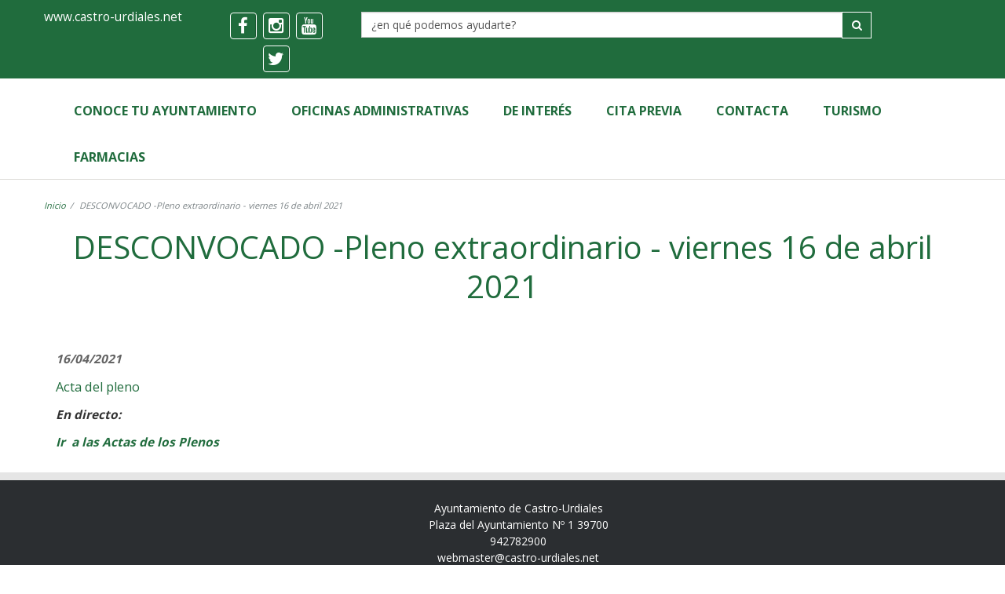

--- FILE ---
content_type: text/html; charset=utf-8
request_url: https://micastro.castro-urdiales.net/ordenanzas-reglamentos-planes/publicacion/desconvocado--pleno-extraordinario---viernes-16-de-abril-2021
body_size: 20051
content:

<!DOCTYPE html>
<html xmlns="http://www.w3.org/1999/xhtml" lang="es">
<head id="ctl00_Head1"><title>
	DESCONVOCADO -Pleno extraordinario - viernes 16 de abril 2021
</title><meta name="author" content="Ayuntamiento de Castro-Urdiales" /><meta http-equiv="content-type" content="text/html; charset=uft-8" /><meta name="description" lang="es" content="Ayuntamiento en Castro-Urdiales, alojamientos, rutas, restaurantes, actividades, fiestas, qu&amp;#233; visitar en Castro-Urdiales y m&amp;#225;s." /><meta http-equiv="X-UA-Compatible" content="IE=edge" /><meta name="viewport" content="width=device-width, initial-scale=1" /><meta name="robots" content="index,follow" /><meta content="Ayuntamiento, Castro-Urdiales, trámites, noticias, actividades " name="keywords" /><link href="../../img/favicon.ico" rel="icon" /><link href="../../img/favicon.ico" rel="apple-touch-icon" /><link href="https://fonts.googleapis.com/css?family=Open+Sans:400,500,900,700" rel="stylesheet" /><link href="../../css/home.min.css" rel="stylesheet" /><link href="https://cdnjs.cloudflare.com/ajax/libs/font-awesome/4.5.0/css/font-awesome.min.css" rel="stylesheet" type="text/css" /><link href="../../lib/jetmenu/jetmenu.css" rel="stylesheet" /><link href="../../css/main.css" rel="stylesheet" /><link rel="stylesheet" href="../../css/privado/css/dataTables.bootstrap.css" /><link rel="stylesheet" href="https://cdnjs.cloudflare.com/ajax/libs/baguettebox.js/1.8.1/baguetteBox.min.css" /><meta name="description" content="&lt;p>&lt;strong>&lt;em>En directo: &lt;/em>&lt;/strong>&lt;/p>&lt;p>&lt;strong>&lt;em>&lt;a title=&quot;Actas Plenos&quot; href=&quot;https://sedeelectronica.castro-urdiales.net&quot;>Ir  a las Actas de los Plenos&lt;/a>&lt;/em>&lt;/strong>&lt;/p>" /><meta name="keywords" content="0" /><meta property="og:title" content="DESCONVOCADO -Pleno extraordinario - viernes 16 de abril 2021" /><meta property="og:image" content="micastro.castro-urdiales.net/recursosWEB/publicaciones/desconvocado--pleno-extraordinario---viernes-16-de-abril-2021/0" /></head>
<body> 
<form name="aspnetForm" method="post" action="./desconvocado--pleno-extraordinario---viernes-16-de-abril-2021?vista=publicacion&amp;cod=desconvocado--pleno-extraordinario---viernes-16-de-abril-2021" onkeypress="javascript:return WebForm_FireDefaultButton(event, 'ctl00_btnSearch')" id="aspnetForm" role="application">
<div>
<input type="hidden" name="__EVENTTARGET" id="__EVENTTARGET" value="" />
<input type="hidden" name="__EVENTARGUMENT" id="__EVENTARGUMENT" value="" />
<input type="hidden" name="__VIEWSTATE" id="__VIEWSTATE" value="/[base64]/7k7/NjisdOcNhLugs+d0E=" />
</div>

<script type="text/javascript">
//<![CDATA[
var theForm = document.forms['aspnetForm'];
if (!theForm) {
    theForm = document.aspnetForm;
}
function __doPostBack(eventTarget, eventArgument) {
    if (!theForm.onsubmit || (theForm.onsubmit() != false)) {
        theForm.__EVENTTARGET.value = eventTarget;
        theForm.__EVENTARGUMENT.value = eventArgument;
        theForm.submit();
    }
}
//]]>
</script>


<script src="/WebResource.axd?d=SRhuF1EdEhnWR95mnyZT5ie9q66ocegL0N189EyXQ63cdIxoDCEIfoD6tahigeYUY4t7W2_-GtfoFZwhAFlV7Mt2hYxtOcdWS9Rqwa5YXq81&amp;t=638942282805310136" type="text/javascript"></script>


<script src="/WebResource.axd?d=rGfPwvdAtq8BJ_pEYJUz1C94uAw5Zn3oNF8W8RlFQfG4_FMzlQBsSGo5Td6PUHobcpmANrYp2PrQjwb9-NAv7loq9JOCb0WukpZmAWpWzj81&amp;t=638942282805310136" type="text/javascript"></script>
<div>

	<input type="hidden" name="__VIEWSTATEGENERATOR" id="__VIEWSTATEGENERATOR" value="89DFDAA7" />
	<input type="hidden" name="__EVENTVALIDATION" id="__EVENTVALIDATION" value="/wEdAAM+2x0neVMCEdGaa22GSylP4+3WpZQNb82rzs2KnT3rh1V6RkAfufrqJa6LpqnGFguKup39OQcue7SMNILU36i8hP0CqGXmlEftOhiWdRsnfw==" />
</div>
    <fieldset title="formulario"><legend class="sr-only">Formulario</legend>

  <div class="topbar clearfix">
    <div class="container">
    <h1 class="sr-only">Ayuntamiento de Castro-Urdiales</h1>
<div class="col-md-2 col-sm-2 col-xs-12 title-area">
            <a href="http://www.castro-urdiales.net" class="title-area" title="ayuntamiento">
             <p class="title-area">www.castro-urdiales.net</p></a>                  
        </div>
<div class="col-md-2 col-sm-6 col-xs-6 text-right hidden-xs">
 <div class="text-center mt-3">
        <div class="social_buttons">
        <a class='btn btn-social-icon' href='https://www.facebook.com/AyuntamientoCastroUrdiales' aria-label='facebook'><i class='fa fa-facebook'></i></a><a class='btn btn-social-icon' href='https://www.instagram.com/aytocastrourdiales' aria-label='instagram'><i class='fa fa-instagram'></i></a><a class='btn btn-social-icon' href='https://www.youtube.com/user/AytoCastroUrdiales' aria-label='youtube'><i class='fa fa-youtube'></i></a><a class='btn btn-social-icon' href='https://twitter.com/AytoCastro' aria-label='twitter'><i class='fa fa-twitter'></i></a>
        </div>
      </div>
      </div>     
       <div class="col-md-7 col-sm-12 col-xs-12 text-right">
     <div class="text-center mb-4">
     <div class="input-group">
            <label for="ctl00_txtSearch" id="ctl00_lblSearch" class="sr-only">Label</label>
      <input name="ctl00$txtSearch" type="text" value="¿en qué podemos ayudarte?" id="ctl00_txtSearch" class="form-control" onclick="this.value=&#39;&#39;;" />

    <span class="input-group-btn">
     <a id="ctl00_btnSearch" class="btn btn-primary form-control" href="javascript:__doPostBack(&#39;ctl00$btnSearch&#39;,&#39;&#39;)"><i class="fa fa-search" aria-hidden="true" title="busqueda"></i><span class="hidden">buscar</span></a>
   </span>
   </div> 
</div>
</div>
      
    </div>
  </div>
    <header class="header hidden-sm">
    <div class="container">
      <div class="site-header clearfix">
           <!-- title area -->
        <div class="col-lg-12 col-md-12 col-sm-12">
          <div id="nav" class="right">
            <div class="container clearfix">
             <ul id="jetmenu" class="jetmenu blue">
             <li class='text-center'><a href=/areas/catalogo-servicios/conoce-tu-ayuntamiento>Conoce tu Ayuntamiento</a></li><li class='text-center'><a href=/servicios-ciudadania/informacion/agenda-telefonos>Oficinas Administrativas</a></li><li class='text-center'><a href=/areas/catalogo-servicios/informacion-interes>de Interés</a></li><li class='text-center'><a href=/areas/catalogo-servicios/cita-previa-castro-urdiales>Cita Previa</a></li><li class='text-center'><a href=/servicios-ciudadania/tramitacion/avisos-quejas-sugerencias>Contacta</a></li><li class='text-center'><a href='https://turismo.castro-urdiales.net'>Turismo</a></li><li class='text-center'><a href=/servicios-ciudadania/informacion/farmacias-guardia>Farmacias</a></li>
              </ul>
            </div>
          </div>
        </div>
      </div>
    </div>
  </header>
        
    <section class="section1">
    <div class="container clearfix mb-4">
        <ul class='breadcrumb hidden-print'><li><a href=https://www.castro-urdiales.net>Inicio</a></li><li>DESCONVOCADO -Pleno extraordinario - viernes 16 de abril 2021</li></ul>
            <h1 class='mb-5 mt-0 text-title text-center'>DESCONVOCADO -Pleno extraordinario - viernes 16 de abril 2021</h1><div class='col-xs-12 col-md-12 col-sm-12 text-justify'><p class='color-gray text-italic mt-2 text-semi'>16/04/2021</p><p class='h5-size text-justify text-line15'><a title="Acta del pleno" href="https://sedeelectronica.castro-urdiales.net/esigecu2011/Tablon.aspx?id_grupo=34#p34">Acta del pleno</a></p><p><p><strong><em>En directo: </em></strong></p><p><strong><em><a title="Actas Plenos" href="https://sedeelectronica.castro-urdiales.net">Ir  a las Actas de los Plenos</a></em></strong></p></p></div></div><div class='container'><div class='clearfix'></div><div class='col-md-12 col-sm-12'></div><div class='col-md-12 col-sm-12'></div><div class='col-md-12 col-sm-12'></div><div class='col-md-12 col-sm-12'></div><div class='col-md-12 col-sm-12'></div></div></div></div>
    </div>
    </section>  

         <footer class="footer">
    <div class="container">
           <div class='col-xs-12 col-md-12 col-sm-12 footer-center'><ul class='sin'><li class='text-white'>Ayuntamiento de Castro-Urdiales</li><li class='text-white'>Plaza del Ayuntamiento Nº 1 39700</li><li class='text-white'><a class='text-white' href=tel:942782900>942782900</a></li><li class='text-white'><a href=mailto:webmaster@castro-urdiales.net class='text-white'>webmaster@castro-urdiales.net</a></li></ul></div><div class='col-xs-12 col-md-12 col-sm-12 footer-center bt-1 bb-1 mb-4 mt-4 pb-4 pt-4'><div class='footer-menu footer-center mb-4 mt-4 '><ul class='menu'><li class='text-center'><a href='https://www.castro-urdiales.net/servicios-ciudadania/informacion/aviso-legal'>Aviso legal</a></li><li class='text-center'><a href='https://www.castro-urdiales.net/servicios-ciudadania/informacion/mapa-web'>Mapa web</a></li><li class='text-center'><a href='https://www.castro-urdiales.net/servicios-ciudadania/informacion/accesibilidad-web'>Accesibilibad</a></li><li class='text-center'><a href='https://www.castro-urdiales.net/servicios-ciudadania/informacion/politica-privacidad'>Política de privacidad</a></li></ul></div></div>
        
        <div class="social_buttons text-center">
            <a class='btn btn-social-icon' href='https://www.facebook.com/AyuntamientoCastroUrdiales' aria-label='facebook'><i class='fa fa-facebook'></i></a><a class='btn btn-social-icon' href='https://www.instagram.com/aytocastrourdiales' aria-label='instagram'><i class='fa fa-instagram'></i></a><a class='btn btn-social-icon' href='https://www.youtube.com/user/AytoCastroUrdiales' aria-label='youtube'><i class='fa fa-youtube'></i></a><a class='btn btn-social-icon' href='https://twitter.com/AytoCastro' aria-label='twitter'><i class='fa fa-twitter'></i></a>
         </div>
    </div>
      <div class='copyrights'><div class='container'><div class='col-lg-12 col-md-12 col-sm-12 text-center'><p class='text-center text-white'>Copyright ©  - Todos los derechos reservados.</p><div class='credits mb-4'><a href='https://0'/>Ayuntamiento de Castro-Urdiales</a></div></div></div></div>  
   </footer>
  <div class="dmtop">Scroll to Top</div>

   <script type='text/javascript' src='/lib/jquery/jquery.min.js'></script><script type='text/javascript' src='/lib/bootstrap/js/bootstrap.min.js'></script><script type='text/javascript' src='/lib/isotope/isotope.min.js'></script><script type='text/javascript'src='/lib/hover/hoverdir.js'></script><script type='text/javascript'src='/lib/hover/hoverex.min.js'></script> <script type='text/javascript' src='/lib/unveil-effects/unveil-effects.js'></script> <script type='text/javascript' src='/lib/owl-carousel/owl-carousel.js'></script>  <script type='text/javascript' src='/lib/jetmenu/jetmenu.js'></script><script type='text/javascript' src='/lib/animate-enhanced/animate-enhanced.min.js'></script> <script type='text/javascript' src='/lib/jigowatt/jigowatt.js'></script><script type='text/javascript' src='/lib/easypiechart/easypiechart.min.js'></script> <script type='text/javascript' src='/js/main.js'></script>
   

<script src="/css/privado/css/jquery.dataTables.min.js"></script>
<script src="/css/privado/css/dataTables.bootstrap.min.js"></script>
<script type="text/javascript" src="//s7.addthis.com/js/300/addthis_widget.js#pubid=ra-5c766115f8bfa6f5"></script>
<script type="text/javascript" src="https://cdnjs.cloudflare.com/ajax/libs/baguettebox.js/1.8.1/baguetteBox.min.js"></script>
<script type="text/javascript">
    baguetteBox.run('.tz-gallery');
</script>
 <!-- Google tag (gtag.js) -->
<script type= "text/javascript" src="https://www.googletagmanager.com/gtag/js?id=G-VVQKJ7HNH0"></script>
<script "text/javascript">
  window.dataLayer = window.dataLayer || [];
  function gtag(){dataLayer.push(arguments);}
  gtag('js', new Date());

  gtag('config', 'G-VVQKJ7HNH0');
</script>

<script type="text/javascript">
    $(document).ready( function () {
  var table = $('#descendente').DataTable( {
      "language": {
          "url": "//cdn.datatables.net/plug-ins/1.10.16/i18n/Spanish.json"
      },
      orderCellsTop: true,
      fixedHeader: true,
      "order": [1, 'desc'],
    } );
} );
</script>
      <script type="text/javascript">
          $(document).ready(function () {
              var table = $('#ascendente').DataTable({
                  scrollX: true,
                  "language": {
                      "url": "//cdn.datatables.net/plug-ins/1.10.16/i18n/Spanish.json"
                  },
                  orderCellsTop: true,
                  fixedHeader: true,
                  "order": [0, 'asc'],
              });
          });
      </script>
</fieldset>
 

<script type="text/javascript">
//<![CDATA[
WebForm_AutoFocus('btnSearch');//]]>
</script>
</form>
</body>
</html>



--- FILE ---
content_type: text/css
request_url: https://micastro.castro-urdiales.net/lib/jetmenu/jetmenu.css
body_size: 7399
content:
.jetmenu{width:100%;padding:0;margin:0;position:relative;list-style:none;background:#ffffff;}
.jetmenu li{display:inline-block;float:left;}
.jetmenu a{-o-transition:all .3s linear;-webkit-transition:all .3s linear;-moz-transition:all .3s linear;transition:all .3s linear;outline:none;z-index:10;}
/*.jetmenu > li > a{border-top:3px solid #FFFFFF;color:#777777;display:inline-block;font-size:16px;font-weight:400;line-height:1.273em;padding:18px 12px;text-decoration:none;text-transform:uppercase;}
.jetmenu > li > a{border-top:3px solid #FFFFFF;color:#206c3d;display:inline-block;font-size:16px;font-weight:600;line-height:1.273em;padding:18px 12px;text-decoration:none;text-transform:uppercase;}*/
.jetmenu > li > a{border-top:3px solid #FFFFFF;color:#206c3d;display:inline-block;font-size:16px;font-weight:600;line-height:1.273em;padding:18px 22px;text-decoration:none;text-transform:uppercase;}

.jetmenu > li:hover > a,
.jetmenu > li.active > a{color:#777777;}
.jetmenu ul.dropdown,
.jetmenu ul.dropdown li ul.dropdown{list-style:none;margin:0;border:1px solid #E9E9E9;padding:0;display:none;position:absolute;z-index:110;width:180px;background:#ffffff;background:rgba(255,255,255,1);}
.jetmenu ul.dropdown{}
.jetmenu ul.dropdown li ul.dropdown{left:146px;top:inherit;}
.jetmenu ul.dropdown li{clear:both;width:100%;border-bottom:1px solid #E9E9E9;font-size:14px;}
.jetmenu ul.dropdown li:last-child{border-bottom:0px solid #fff;}
.jetmenu ul.dropdown li a{width:100%;padding:8px 28px 8px 15px;display:inline-block;float:left;clear:both;font-weight:400;color:#777777;font-size:12px;line-height:20px;text-decoration:none;box-sizing:border-box;-moz-box-sizing:border-box;-webkit-box-sizing:border-box;}
.jetmenu ul.dropdown li:hover > a{background:#e0e0e0;color:#777777;}
.jetmenu .indicator{position:relative;left:5px;top:-1px;font-size:11px;float:right;}
.jetmenu ul li .indicator{top:0;font-size:11px;left:10px;}
.jetmenu p{line-height:24px;font-size:13px;color:#69747a;font-weight:400;margin:0 0 15px;padding:0;}
.jetmenu li > .megamenu .button{color:#ffffff !important}
.jetmenu > li > .megamenu{position:absolute;display:none;background:#ffffff;background:rgba(255,255,255,0.98);min-width:25%;color:#6F6F6F;line-height:22px;font-size:13px;z-index:110;padding:20px;border:1px solid #E9E9E9;-webkit-box-sizing:border-box;-moz-box-sizing:border-box;box-sizing:border-box;}
.jetmenu li > .megamenu ul{margin:0 0 20px 0;float:left;padding:0;display:block;position:relative;}
.jetmenu li > .megamenu ul li{width:100%;padding:4px;}
.jetmenu li > .megamenu ul li.menutitle{margin:0 0 0;padding:0;font-size:14px;border-bottom:solid 1px #E9E9E9;}
.jetmenu li > .megamenu .menutitle{margin:0;}
.jetmenu li > .megamenu h5{text-decoration:none;text-transform:uppercase;display:inline-block;width:100%;color:#777777;display:inline-block;font-size:12px;font-weight:500;text-decoration:none;text-transform:uppercase;}
.jetmenu li > .megamenu a{color:#6F6F6F;text-decoration:none;-webkit-transition:color 0.3s linear;-moz-transition:color 0.3s linear;-o-transition:color 0.3s linear;transition:color 0.3s linear;}
.jetmenu li > .megamenu a:hover{}
.jetmenu .megamenu img{width:100%;-webkit-transition:border 0.3s linear;-moz-transition:border 0.3s linear;-o-transition:border 0.3s linear;transition:border 0.3s linear;}
.jetmenu > li > .megamenu.half-width{width:50%;}
.jetmenu > li > .megamenu.full-width{width:100%;left:0;}
.jetmenu li > .megamenu form{width:100%;}
.jetmenu li > .megamenu form input[type="text"],
.jetmenu li > .megamenu form textarea{padding:5px;color:#777777;background:#444;font-size:14px;border:solid 1px transparent;outline:none;-webkit-box-sizing:border-box;-moz-box-sizing:border-box;box-sizing:border-box;-webkit-transition:border 0.3s linear;-moz-transition:border 0.3s linear;-o-transition:border 0.3s linear;transition:border 0.3s linear;}
.jetmenu li > .megamenu form input[type="text"]:focus,
.jetmenu li > .megamenu form textarea:focus{border-color:#e0e0e0;}
.jetmenu li > .megamenu form input[type="text"]{width:100%;margin-top:10px;}
.jetmenu li > .megamenu form textarea{width:100%;margin-top:10px;}
.jetmenu li > .megamenu form input[type="submit"]{width:25%;float:right;height:30px;margin-top:10px;border:none;cursor:pointer;background:#444;color:#777;-webkit-transition:background 0.3s linear;-moz-transition:background 0.3s linear;-o-transition:background 0.3s linear;transition:background 0.3s linear;}
.jetmenu li > .megamenu form input[type="submit"]:hover{background:#e0e0e0;color:#777777;}
.megamenu .row{width:100%;margin-top:15px;margin-left:0;margin-right:0;}
.megamenu .row:first-child{margin-top:0;}
.megamenu .row:before,
.megamenu .row:after{display:table;
                     /*content:"";*/
                     line-height:0;}
.megamenu .row:after{clear:both;}
.megamenu .row .col1,
.megamenu .row .col2,
.megamenu .row .col3,
.megamenu .row .col4,
.megamenu .row .col5,
.megamenu .row .col6{display:block;width:100%;min-height:20px;float:left;margin-left:2.127659574468085%;-webkit-box-sizing:border-box;-moz-box-sizing:border-box;box-sizing:border-box;}
.megamenu .row [class*="col"]:first-child{margin-left:0;}
.megamenu .row .col1{width:14.893617021276595%;}
.megamenu .row .col2{width:31.914893617021278%;}
.megamenu .row .col3{width:48.93617021276595%;}
.megamenu .row .col4{width:65.95744680851064%;}
.megamenu .row .col5{width:82.97872340425532%;}
.megamenu .row .col6{width:100%;}
.jetmenu > li.right{float:right;}
.jetmenu > li.right > .megamenu{right:0;}
.jetmenu > li.showhide{display:none;width:100%;height:50px;cursor:pointer;color:#777777;background:#ffffff;}
.jetmenu > li.showhide span.menutitle{margin:15px 0 0 25px;float:left;}
.jetmenu > li.showhide span.icon{margin:17px 20px;float:right;}
.jetmenu > li.showhide .icon em{margin-bottom:3px;display:block;width:20px;height:2px;background:#206c3d;}
.blue > li:hover > a, .blue > li.active > a{border-top:3px solid #7fc04c;color:#777777;}
.blue ul.dropdown li:hover > a{background:#F9F9F9;}
.blue li > .megamenu form input[type="text"]:focus, .blue li > .megamenu form textarea:focus{border-color:#7fc04c;}
.blue li > .megamenu form input[type="submit"]:hover{background:#7fc04c;color:#fff;}
@media (max-width:768px){.jetmenu > li{display:block;width:100%;box-sizing:border-box;-moz-box-sizing:border-box;-webkit-box-sizing:border-box;}
.jetmenu > li > a{padding:17px 25px;}
.jetmenu a{width:100%;background:#ffffff;box-sizing:border-box;-moz-box-sizing:border-box;-webkit-box-sizing:border-box;}
.jetmenu ul.dropdown,
.jetmenu ul.dropdown li ul.dropdown{width:100% !important;left:0;position:static !important;border:none;box-sizing:border-box;-moz-box-sizing:border-box;-webkit-box-sizing:border-box;}
.jetmenu ul.dropdown li{background:#fff !important;border:none;}
.jetmenu ul.dropdown > li > a{padding-left:40px !important;}
.jetmenu > li > .megamenu{width:100% !important;position:static;border-top:none;}
.megamenu .row [class*="col"]{float:none;display:block;width:100% !important;margin-left:0;margin-top:15px;-webkit-box-sizing:border-box;-moz-box-sizing:border-box;box-sizing:border-box;}
.megamenu .row:first-child [class*="col"]:first-child{margin-top:0;}
.megamenu .row{margin-top:0;}
.jetmenu > li > ul.dropdown > li > a{padding-left:40px !important;}
.jetmenu > li > ul.dropdown > li > ul.dropdown > li > a{padding-left:60px !important;}
.jetmenu > li > ul.dropdown > li > ul.dropdown > li > ul.dropdown > li > a{padding-left:80px !important;}
}

--- FILE ---
content_type: text/css
request_url: https://micastro.castro-urdiales.net/css/main.css
body_size: 103454
content:
body{margin: 0;font-family: "Open Sans",Helvetica,Arial,sans-serif;font-size: 14px;line-height: 1.5;color: #333;background-color: #fff;}
h1, h2, h3, h4, h5, h6{font-weight:300;}
h1{font-size:40px;margin:0.67em 0}
h2{font-size:1.5em;margin:0.67em 0}
h3{font-size:1.17em;margin:0.67em 0}
h4{font-size:1em;margin:0.67em 0}
h5{font-size:.83em;margin:0.67em 0}
h6{font-size:.67em;margin:0.67em 0}
.size-noticias{font-size:.99em;}
p{padding:0;margin-bottom:12px;font-weight:300;font-size:1.1em;line-height:1.5em;color:#333;margin-top:10px;hyphens:auto;/*text-align:justify;*/}
hr{margin-top:10px;margin-bottom:10px;border:0;border-top:1px solid #eee;}
html, body{height:100%;}
div.body{height:100%;width:100%;}
img{height:auto;max-width:100%;}
.element-blue {
    /* top-left top-right/bottom-left bottom-right */
    border-radius: 5px 20px 5px;
    background: #4874B3;
    padding: 5% 1% 1% 1%;
    /*    padding:20% 10% 10% 10%;
*/
}

textofinal1 {
    font-size: 7px;
}

textofinal2 {
    font-size: 7px;
}

textofinal3 {
    font-size: 7px;
}

textofinal4 {
    font-size: 7px;
}
.calendarWrapper {
    background-color: #4CCAEF;
    padding: 10px;
    display: inline-block;
}

.myCalendar {
    /* background-color: #f2f2f2;*/
    background-color: #fff;
    /*width: 156px;*/
    width: 100%;
    height: 100%;
    border: none !important;
    font-size:16px;
   
   }

.myCalendar a {
    text-decoration: none;
}

    .myCalendar .myCalendarTitle {
        font-weight: bold;
        height: 30px;
        line-height: 10px;
        background-color: #206C3D;
        color: #ffffff;
        border: none !important;
        font-size:25px;
    }

.myCalendar th.myCalendarDayHeader {
    /* height: 25px;*/
    height: 10px;
}

    .myCalendar tr {
        border-bottom: solid 1px #ddd;
    }

    .myCalendar table tr {
        border-bottom: none !important;
    }

    .myCalendar tr:last-child td {
        border-bottom: none;
    }

    .myCalendar tr td.myCalendarDay, .myCalendar tr th.myCalendarDayHeader {
        border-right: solid 1px #ddd;
    }

    .myCalendar tr td:last-child.myCalendarDay, .myCalendar tr th:last-child.myCalendarDayHeader {
        border-right: none;
    }

    .myCalendar td.myCalendarDay:nth-child(7) a {
        color: #c52e2e !important;
    }

    .myCalendar .myCalendarNextPrev {
        text-align: center;
    }

        .myCalendar .myCalendarNextPrev a {
            font-size: 1px;
        }

        .myCalendar .myCalendarNextPrev:nth-child(1) a {
            color: #ffffff !important;
            font-size: 20px;
            /*background: url("prevMonth.png") no-repeat center center;*/
        }

            .myCalendar .myCalendarNextPrev:nth-child(1) a:hover, .myCalendar .myCalendarNextPrev:nth-child(3) a:hover {
                background-color: transparent;
            }

        .myCalendar .myCalendarNextPrev:nth-child(3) a {
            color: #ffffff !important;
            font-size: 20px;
            /*background: url("nextMonth.png") no-repeat center center;*/
        }

    .myCalendar td.myCalendarSelector a {
        background-color: #206c3d;
    }

    .myCalendar .myCalendarDayHeader a,
    .myCalendar .myCalendarDay a,
    .myCalendar .myCalendarSelector a,
    .myCalendar .myCalendarNextPrev a {
        display: block;
        line-height: 20px;
    }

    .myCalendar .myCalendarToday {
        background-color: #f2f2f2;
        -webkit-box-shadow: 1px 1px 8px 1px #8f8f8f;
        box-shadow: 1px 1px 8px 1px #8f8f8f;
        display: inline-block;
        width: 22px !important;
        height: 19px !important;
        border: 2px solid #f2f2f2;
        margin-left: -1px;
        margin-top: -1px;
        position: relative;
    }

        .myCalendar .myCalendarToday a {
            color: #206c3d !important;
            font-weight: bold;
        }

            .myCalendar .myCalendarToday a:after {
                /*content: "hoy";*/
                color: #206c3d;
                font-size: 0.5em;
                display: inline-block;
                pointer-events: none;
                width: 100%;
                float: left;
            }

    .myCalendar .myCalendarDay a:hover,
    .myCalendar .myCalendarSelector a:hover {
        background-color: #206C3D;
    }
/*.calendario {
    background-color:white;*/
    /*BackColor: white;*/
        /*border-Color: white;
        border-width:1px;
        Font-family:"Arial";
        font-Size:12pt;
   width:100%;
   height:100%;*/
       /* ForeColor:Black,*/
/*}
.titulo-calendario {
    background-color: #206c3d;
    font-weight: bold;
    font-Size: 18pt;
    color:white;
}
.mes-calendario {
    font-weight: bold;
    font-Size :12pt;
    color:white;
}
.otro-mes {
    color :#999999;
}
.dia-calendario {
    font-weight: bold;
    font-Size:10pt;
}*/
.element-green {
    /* top-left top-right/bottom-left bottom-right */
    border-radius: 5px 20px 5px;
    background: #548F55;
    /* padding: 20% 10% 10% 10%;*/
    padding: 5% 1% 1% 1%;
    color:#fff;
}
.text-green {
    color: #548F55;
}
.text-blue {
    color: #4874B3;
}

.color-trans {
    background-color: #cfd8dc;
    background-color: #34495e;
}
.hidden{display:none;}
.alignleft{float:left;}
.alignright{float:right;}
.aligncenter{margin-left:auto;margin-right:auto;display:block;clear:both;max-height:250px;}
.clear{clear:both;display:block;font-size:0;height:0;line-height:0;width:100%;}
.noticia-item{border:1px solid #dedede;min-height:16.5rem;/*padding-bottom:0.8rem;min-height:20rem;*/}
.noticiaitem-image-bg{background: url(/++theme++aycastro/img/fondo-castro-nodo-3.png) center center/cover no-repeat #dfdfdf; height: 15.5rem;}
.noticia_des{font-size:16px;line-height:1.25;margin-bottom:10.5px;color: #206c3d;font-weight: 300;}
.striped-list {list-style-type: none;margin: 0;padding: 0;}
.mb-4{margin-bottom: 2.4rem!important;}
.mb-5{margin-bottom: 4.8rem!important;}
.mt-0{margin-top: 0!important;}
.mb-0{margin-bottom: 0!important;}
.mt-4{margin-top:2.4rem!important;}
.mt-8{margin-top:8.4rem!important;}
.ml-4{margin-top:2.4rem!important;}
.mt-3{margin-top:1.6rem!important;}
.mb-3{margin-bottom:1.6rem!important;}
.mr-2{margin-right:.8rem!important}
.mt-2{margin-top:.8rem!important}
.ml-2{margin-left:.8rem!important}
.mr-3{margin-right:1.8rem!important}
.ml-3{margin-left:1.8rem!important}
.mr-4{margin-right:2.4rem!important}
.ml-4{margin-left:2.4rem!important}
.mb-buscador{margin-bottom:12.4rem!important}
.pr-5{padding-right:2.4rem!important;}
.pr-4{padding-right:4.8rem!important;}
.pl-3{padding-left: 1.6rem!important;}
.pr-3{padding-right: 1.6rem!important;}
.pb-4{padding-bottom: 2.4rem!important;}
.pt-4{padding-top: 2.4rem!important;}
.pb-2{padding-bottom: .8rem!important;}
.pt-2{padding-top: .8rem!important;}
.pt-6, .py-6 {padding-top: 7.2rem!important;}
.pb-0{padding-bottom: 0!important;}
.pt-0{margin-bottom: 0!important;}
.p-tot{padding:2.4rem!important;}
.p-tot1{padding:1rem!important;}
.p-tot04{padding:.4rem!important;}
.p-tot06{padding:.6rem!important;}
.p-tot08{padding:.8rem!important;}
.eq-height{flex-wrap:wrap;display:flex;}
.text-title{color:#206c3d;font-weight: 300;line-height: 1.25;}
.text-center{text-align:center;}
.text-justify{text-align:justify;}
.text-semi{font-weight:600;}
.text-italic {font-style: italic;}
.text-white{color:#fff;}
.text-semi {font-weight: 600;}
.aling-vertical{vertical-align: middle;}
.form-item{font-size:14px;}
.background-white{background-color:#fff;}
/*.bg-localweb{background-color:#FFDAB9;}*/
.bg-localweb{background-color:#F2f2f2;}
.pre{white-space:pre;}
.color-main{color: #206c3d;}
.color-advertencia {
    color: #FFA500;
}
.color-white{color:#fff;}
.color-noticias{color:#2b2929;}
.mh-portada{	min-height:900px;	}
.label[data-format=csv], .label[data-format*=csv] {
    background-color: #990000;
}

.label[data-format=json], .label[data-format*=json] {
    background-color: #34495e;
}

.label[data-format=xml], .label[data-format*=xml] {
    background-color: #206c3d;
}

.dataset-resources {
    margin-top: 8px;
}

.list-unstyled {
    margin: 0;
    list-style: none;
}

.dataset-resources li {
    display: inline;
    padding: 5px;
}

.milestone-details {
    /*font-size: 18px;*/
    font-size: 14px;
    color: #2B2E31;
    font-weight: 400;
    letter-spacing: -0.5px;
    /*padding: 10px 0 20px;*/
}

.f-element {
    margin-top: 40px;
    height: auto;
    text-align: center;
    min-height: 110px;
}

    .f-element i {
        margin-bottom: 10px;
        font-size: 36px;
        color: #2B2E31;
    }



.bg-main{background-color: #206c3d;}
/*.bg-25 {
    background-color: #820082;
}
.color-25 {
    color: #820082;
    border-color: #820082;
}*/

.bg-25 {
    background-color: #6902b0;
}

.color-25 {
    color: #6902b0;
    border-color: #6902b0;
}

.dtd{border-bottom: 1px dotted #999;}
.text-line15{line-height:1.5}
.color-gray{color:#636363;}
.bt-1{border-top:1px solid #fff;}
.bt-1-grey{border-top:1px solid #dedede;}
.bb-1{border-bottom:1px solid #fff;}
.bt-1-nav{border-top:1px solid #206c3d;}
.bb-1-nav{border-bottom:1px solid #206c3d;}
.bb-1-time{border-bottom:1px solid #d4d4d4;}
.h4-size{font-size:16px;}
.h5-size{font-size: 1.17em;margin: 0.67em 0;}
/*.h6-size{font-size:14px;}*/
.h6-size{font-size:0.9em;}
.h2-size{font-size:1.8em;margin:0.67em 0}
.h1-size{font-size:42px;margin:0.67em 0}
.btot-1-main{border:1px solid #206c3d;}
.btot-1{border:1px solid #dedede;}
.bg-grey{background-color:#dedede;}
.oculta{display:none!important}

.text-darker {color: #222;}
.rounded {border-radius: 0.25rem!important;}





.img-zoom-container {
  position: relative;
}

.img-zoom-lens {
  position: absolute;
  border: 1px solid #d4d4d4;
  /*set the size of the lens:*/
  width: 200px;
  height: 200px;
}

.img-zoom-result {
  border: 1px solid #d4d4d4;
  /*set the size of the result div:*/
  width: 400px;
  height: 400px;
}


.h3-size {font-size: 21px;}
.bullet-size{font-size:0.5em;vertical-align: middle;}
.sin{list-style: none;margin-left:0px;}
.inline {display:inline;}
.btn-principal {color: #fff;background-color: #206c3d;border-color: #206c3d;}
.color-prin {color: #206c3d;border-color: #206c3d;}

.distributed {
    display: -webkit-box;
    display: -ms-flexbox;
    display: flex;
    -ms-flex-wrap: wrap;
    flex-wrap: wrap;
    -webkit-box-flex: 1;
    -ms-flex: 1;
    flex: 1;
    -ms-flex-pack: distribute;
    justify-content: space-around;
}

.distributed--center {
    -webkit-box-pack: center;
    -ms-flex-pack: center;
    justify-content: center;
}

.destacados-slider {
    margin: 0 -.8%;
    display: -webkit-box;
    display: -ms-flexbox;
    display: flex;
}

div.sticky {
  position: fixed;
  top: 250px;
z-index:3;
  right: 0px;
  font-size: 20px;
}
.redondeado {
    border-radius: 30% 0;
    box-shadow: 0px 0px 5px #000;
    padding: 5px;
    background: #FFF;
    -moz-transition: all 1s;
    -webkit-transition: all 1s;
    -o-transition: all 1s;
}

/*.btn-social-icon {
    transition: color .25s ease,background-color .25s ease;
    color: #fff;
    background-color: transparent;
    font-size: 1.6rem;
    line-height: 2.4rem;
    width: 2.8rem;
    height: 2.8rem;
    padding: 0;
    text-align: center;
    border-radius: 50%;
    display: block;
    border: 0.2rem solid #fff;
}*/

.btn {
    display: inline-block;
    padding: 6px 12px;
    margin-bottom: 0;
    font-size: 14px;
    font-weight: 400;
    line-height: 1.42857143;
    text-align: center;
    white-space: nowrap;
    vertical-align: middle;
    -ms-touch-action: manipulation;
    touch-action: manipulation;
    cursor: pointer;
    -webkit-user-select: none;
    -moz-user-select: none;
    -ms-user-select: none;
    user-select: none;
    background-image: none;
    border: 1px solid #fff;
    border-radius: 4px;
}
.btn-social-icon {
    position: relative;
    padding-left: 44px;
    text-align: left;
    white-space: nowrap;
    overflow: hidden;
    text-overflow: ellipsis;
    height: 34px;
    width: 34px;
    padding: 0;
}

btn-ad {
    position: relative;
    padding-left: 44px;
    text-align: left;
    white-space: nowrap;
    overflow: hidden;
    text-overflow: ellipsis;
    height: 34px;
    width: 64px;
    padding: 0;
}

.btn-social-icon>:first-child {
    position: absolute;
    left: 0;
    top: 0;
    bottom: 0;
    width: 32px;
    line-height: 34px;
    font-size: 1.6em;
    text-align: center;
    border-right: 1px solid rgba(0,0,0,0.2);
}

.interes {
   width: 100%; 
   text-align: center; 
   border-bottom: 1px solid #000; 
   line-height: 0.1em;
   margin: 10px 0 20px; 
   font-size:1.5em;margin:0.67em 0
} 

.interes span { 
    background:#fff; 
    padding:0 10px; 
}

/*h2 {
   width: 100%; 
   text-align: center; 
   border-bottom: 1px solid #000; 
   line-height: 0.1em;
   margin: 10px 0 20px; 
   font-size:1.5em;margin:0.67em 0
} 

h2 span { 
    background:#fff; 
    padding:0 10px; 
}*/





/*.active .btnAgenda, .btnAgenda:hover {
    background-color: #dedede;
    color: #222;
}
.btnAgenda {
    transition: background-color .35s ease-in;
    background-color: transparent;
    border: 0.1rem solid #dedede;
    border-radius: 1.5em;
    color: #222;
    font-weight: 600;
    padding: 0 1em;
    display: inline-block;
}*/


/* bbp*/

#bbpress-forums {
    background: transparent;
    clear: both;
    margin-bottom: 20px;
    overflow: hidden;
    font-size: 12px;
}
#bbpress-forums ul.bbp-topics, #bbpress-forums ul.bbp-forums, #bbpress-forums ul.bbp-replies {
    font-size: 12px;
    overflow: hidden;
    border: 1px solid #eee;
    margin-bottom: 20px;
    clear: both;
}

#bbpress-forums ul {
    list-style: none;
    margin: 0;
    padding: 0;
}

#bbpress-forums li.bbp-header, #bbpress-forums li.bbp-footer {
    background: #f3f3f3;
    border-top: 1px solid #eee;
    font-weight: bold;
    padding: 8px;
    text-align: center;
}

#bbpress-forums ul {
    list-style: none;
    margin: 0;
    padding: 0;
}

#bbpress-forums ul li ul.forum-titles li {
    text-transform: uppercase;
}

#bbpress-forums li.bbp-header {
    background-color: #141618!important;
    color: #fff!important;
    padding: 12px!important;
}

#bbpress-forums li.bbp-body ul.forum, #bbpress-forums li.bbp-body ul.topic {
    border-top: 1px solid #eee;
    overflow: hidden;
    padding: 8px;
}

#bbpress-forums li.bbp-body ul.forum li.bbp-forum-info a {
    /* font-size: 18px; */
    font-size: 14px;
    color: #141618;
    text-decoration: none;
    /* border-bottom: 1px dotted #777; */
    font-weight: normal;
}



/*
 * Component: Box
 * --------------
 */
.box {
  position: relative;
  border-radius: 3px;
  border:1px solid #dedede;
  background: #ffffff;
  /*border-top: 3px solid #206c3d;*/
  margin-bottom: 20px;
  width: 100%;
  box-shadow: 0 1px 1px rgba(0, 0, 0, 0.1);
}
    .box.box-primary {
        border-color: #2e4229;
        /*border-color:#3c8dbc;*/
        /* border-top-color: #3c8dbc;*/
    }
    .box.box-info {
        border-color: #454344;
        /* border-color: #ba6b6c;*/
        /*  border-top-color: #00c0ef;*/
    }
.box.box-danger {
  border-top-color: #dd4b39;
}
    .box.box-warning {
        border-color: #420c19;
        /* border-color: #ef9a9a;*/
        /* border-top-color: #f39c12;*/
    }
    .box.box-success {
        border-color: #3a344a;
        /* border-color: #ba6b6c;*/
        /* border-top-color: #206c3d;*/
    }
.box.box-default {
  border-top-color: #206c3d;
}
.box.collapsed-box .box-body,
.box.collapsed-box .box-footer {
  display: none;
}
.box .nav-stacked > li {
  border-bottom: 1px solid #f4f4f4;
  margin: 0;
}
.box .nav-stacked > li:last-of-type {
  border-bottom: none;
}
.box.height-control .box-body {
  max-height: 300px;
  overflow: auto;
}
.box .border-right {
  border-right: 1px solid #f4f4f4;
}
.box .border-left {
  border-left: 1px solid #f4f4f4;
}
.box.box-solid {
  border-top: 0;
}
.box.box-solid > .box-header .btn.btn-default {
  background: transparent;
}
.box.box-solid > .box-header .btn:hover,
.box.box-solid > .box-header a:hover {
  background: rgba(0, 0, 0, 0.1);
}
.box.box-solid.box-default {
  border: 1px solid #d2d6de;
}
.box.box-solid.box-default > .box-header {
  color: #444444;
  background: #d2d6de;
  background-color: #d2d6de;
}
.box.box-solid.box-default > .box-header a,
.box.box-solid.box-default > .box-header .btn {
  color: #444444;
}
.box.box-solid.box-primary {
  border: 1px solid #3c8dbc;
}
.box.box-solid.box-primary > .box-header {
  color: #ffffff;
  background: #3c8dbc;
  background-color: #3c8dbc;
}
.box.box-solid.box-primary > .box-header a,
.box.box-solid.box-primary > .box-header .btn {
  color: #ffffff;
}
.box.box-solid.box-info {
  border: 1px solid #00c0ef;
}
.box.box-solid.box-info > .box-header {
  color: #ffffff;
  background: #00c0ef;
  background-color: #00c0ef;
}
.box.box-solid.box-info > .box-header a,
.box.box-solid.box-info > .box-header .btn {
  color: #ffffff;
}
.box.box-solid.box-danger {
  border: 1px solid #dd4b39;
}
.box.box-solid.box-danger > .box-header {
  color: #ffffff;
  background: #dd4b39;
  background-color: #dd4b39;
}
.box.box-solid.box-danger > .box-header a,
.box.box-solid.box-danger > .box-header .btn {
  color: #ffffff;
}
.box.box-solid.box-warning {
  border: 1px solid #f39c12;
}
.box.box-solid.box-warning > .box-header {
  color: #ffffff;
  background: #f39c12;
  background-color: #f39c12;
}
.box.box-solid.box-warning > .box-header a,
.box.box-solid.box-warning > .box-header .btn {
  color: #ffffff;
}
.box.box-solid.box-success {
  border: 1px solid #00a65a;
}
.box.box-solid.box-success > .box-header {
  color: #ffffff;
  background: #00a65a;
  background-color: #00a65a;
}
.box.box-solid.box-success > .box-header a,
.box.box-solid.box-success > .box-header .btn {
  color: #ffffff;
}
.box.box-solid > .box-header > .box-tools .btn {
  border: 0;
  box-shadow: none;
}
.box.box-solid[class*='bg'] > .box-header {
  color: #fff;
}
.box .box-group > .box {
  margin-bottom: 5px;
}
.box .knob-label {
  text-align: center;
  color: #333;
  font-weight: 100;
  font-size: 12px;
  margin-bottom: 0.3em;
}
.box > .overlay,
.overlay-wrapper > .overlay,
.box > .loading-img,
.overlay-wrapper > .loading-img {
  position: absolute;
  top: 0;
  left: 0;
  width: 100%;
  height: 100%;
}
.box .overlay,
.overlay-wrapper .overlay {
  z-index: 50;
  background: rgba(255, 255, 255, 0.7);
  border-radius: 3px;
}
.box .overlay > .fa,
.overlay-wrapper .overlay > .fa {
  position: absolute;
  top: 50%;
  left: 50%;
  margin-left: -15px;
  margin-top: -15px;
  color: #000;
  font-size: 30px;
}
.box .overlay.dark,
.overlay-wrapper .overlay.dark {
  background: rgba(0, 0, 0, 0.5);
}
.box-header:before,
.box-body:before,
.box-footer:before,
.box-header:after,
.box-body:after,
.box-footer:after {
  content: " ";
  display: table;
}
.box-header:after,
.box-body:after,
.box-footer:after {
  clear: both;
}
.box-header-success {
    color: #444;
    display: block;
    padding: 10px;
    position: relative;
    border-bottom: 1px solid #3a344a;
    background-color: #3a344a;
    /* border-bottom: 1px solid #ba6b6c;
    background-color: #ba6b6c;*/
}
.box-header-primary {
    color: #444;
    display: block;
    padding: 10px;
    position: relative;
    border-bottom: 1px solid #454344;
    background-color: #454344;
    /*   border-bottom: 1px solid #3c8dbc;
    background-color: #3c8dbc;*/
}
.box-header-warning {
    color: #444;
    display: block;
    padding: 10px;
    position: relative;
    border-bottom: 1px solid #420c19;
    background-color: #420c19;
    /* border-bottom: 1px solid #ef9a9a;
    background-color: #ef9a9a;*/
    /* border-bottom: 1px solid #f39c12;
    background-color: #f39c12;*/
}
.box-header-info {
    color: #444;
    display: block;
    padding: 10px;
    position: relative;
    /* border-bottom: 1px solid #00c0ef;*/
    /* border-bottom: 1px solid #ef5350;
    background-color:#ef5350;*/
    border-bottom: 1px solid #2e4229;
    background-color: #2e4229;
}

    .box-header-sucess.with-border {
        border-bottom: 1px solid #206c3d;
    }
.box-header {
  color: #444;
  display: block;
  padding: 10px;
  position: relative;
}
.box-header.with-border {
  border-bottom: 1px solid #206c3d;
}
.collapsed-box .box-header.with-border {
  border-bottom: none;
}
.box-header > .fa,
.box-header > .glyphicon,
.box-header > .ion,
.box-header .box-title {
  display: inline-block;
  font-size: 18px;
  margin: 0;
  line-height: 1;
}
.box-header > .fa,
.box-header > .glyphicon,
.box-header > .ion {
  margin-right: 5px;
}
.box-header > .box-tools {
  position: absolute;
  right: 10px;
  top: 5px;
}
.box-header > .box-tools [data-toggle="tooltip"] {
  position: relative;
}
.box-header > .box-tools.pull-right .dropdown-menu {
  right: 0;
  left: auto;
}
.box-header > .box-tools .dropdown-menu > li > a {
  color: #444!important;
}
.btn-box-tool {
  padding: 5px;
  font-size: 12px;
  background: transparent;
  color: #97a0b3;
}
.open .btn-box-tool,
.btn-box-tool:hover {
  color: #606c84;
}
.btn-box-tool.btn:active {
  box-shadow: none;
}
.box-body {
  border-top-left-radius: 0;
  border-top-right-radius: 0;
  border-bottom-right-radius: 3px;
  border-bottom-left-radius: 3px;
  padding: 10px;
}
.no-header .box-body {
  border-top-right-radius: 3px;
  border-top-left-radius: 3px;
}
.box-body > .table {
  margin-bottom: 0;
}
.box-body .fc {
  margin-top: 5px;
}
.box-body .full-width-chart {
  margin: -19px;
}
.box-body.no-padding .full-width-chart {
  margin: -9px;
}
.box-body .box-pane {
  border-top-left-radius: 0;
  border-top-right-radius: 0;
  border-bottom-right-radius: 0;
  border-bottom-left-radius: 3px;
}
.box-body .box-pane-right {
  border-top-left-radius: 0;
  border-top-right-radius: 0;
  border-bottom-right-radius: 3px;
  border-bottom-left-radius: 0;
}
.box-footer {
  border-top-left-radius: 0;
  border-top-right-radius: 0;
  border-bottom-right-radius: 3px;
  border-bottom-left-radius: 3px;
  border-top: 1px solid #f4f4f4;
  padding: 10px;
  background-color: #ffffff;
}

.catalogo-contenido h2 {
    border-bottom: none;
    font-size: 25px;
    font-weight: 300;
    padding: 14px 0px 8px 0;}
    .catalogo-contenido span {
    border-bottom: none;
    font-size: 18px;
    font-weight: 300;
    padding: 14px 0px 8px 0;}

.btn-principal:hover, btn-principal:focus{color:white;}

.deporte-item{border: 1px solid #dedede; height:28.5rem;}
.deporteitem-image-bg{background: url(/++theme++aycastro/img/fondo-castro-nodo-3.png) center center/cover no-repeat #dfdfdf; height:15.5rem; width:100%}











.video-item{border: 1px solid #dedede; height:28.5rem;}
.height-100{height: 100%;}


.publicacion-item{height:25.5rem;}
.publicacionitem-image-bg{background: top top/cover no-repeat #dfdfdf; height:25.5rem;}
.interior-publicaciones{margin:0;margin-bottom:10px;border:1px solid #EDEDED;padding:9px 18px;-webkit-border-radius:0;-moz-border-radius:0;border-radius:0;text-align:left;-webkit-transition:background 0.3s ease-out;transition:background 0.3s ease-out;}




.objectFit{max-width: none;width: 100%;height: auto;-o-object-fit: cover;object-fit: cover;-o-object-position: top center;object-position: top center;}
.objectFit{height:100%;}
.destacadoitem-image-bg{background: url(/++theme++aycastro/img/fondo-castro-nodo-3.png) center center/cover no-repeat #dfdfdf; height:20rem;}
.area-item{border: 1px solid #dedede;background-color:#fff;height:40.5rem; border-bottom:15px solid #206c3d;}
.areaitem-image-bg{background: url(/++theme++aycastro/img/fondo-castro-nodo-3.png) center center/cover no-repeat #dfdfdf; height:20.5rem;}

.btn-filter{/*border-radius:1rem;*/color:#fff;background-color:#206c3d;}
.contentCarta{width:95%;}

/*cookies */
.bloque_cookies {
    background-color: #000;
    border: 2px solid #000;
    border-radius: 0;
    display: none;
    /*font-family: Verdana,Arial,Helvetica,sans-serif;*/
    font-size: 12px;
    padding: 10px;
    margin: -226px 0 0 0;
    position: fixed;
    bottom: 10px;
    right: 10px;
    text-align: left;
    max-width: 100%;
    width: 260px;
    z-index: 100001;
    -webkit-box-shadow: 3px 1px 5px 0 rgba(50, 50, 50, 0.37);
    -moz-box-shadow: 3px 1px 5px 0 rgba(50, 50, 50, 0.37);
    box-shadow: 3px 1px 5px 0 rgba(50, 50, 50, 0.37);
    box-sizing: border-box;
}

.bloque_cookies_Content {
       color: #fff;
    padding: 0;
    position: relative;
    left: 0;
    top: 0;
    text-decoration: none;
}

.bloque_cookies_Content .bloque_cookies_Content_Title {
    color: #fff;
    font-weight: bold;
    padding: 9px 20px 9px 10px;
    text-transform: uppercase;
}

.bloque_cookies_Content p {
    line-height: 1.2em;
    margin: 0;
    padding: 0;
    color:#fff;
}

.bloque_cookies_Content p a {
    color: #fff;
    text-decoration: underline;
    font-size: inherit;
}

.bloque_cookies_Content p .bloque_cookies_Content_Title_Close {
    color: #fff;
    position: absolute;
    top: 8px;
    right: 5px;
    text-decoration: none;
}

.bloque_cookies_Content_Message {
    margin: 0;
    padding: 5px 10px 20px 10px;
    overflow: auto;
    text-align: left;
    font-size: 11px;
}

.bloque_cookies_Content_Buttons {
    padding: 0 5px;
}

.bloque_cookies_Content_Accept {
    background: #fff;
}

.bloque_cookies_Content_Accept, .bloque_cookies_Content_No_Accept {
    background: #fff;
    color: #000;
    display: inline-block;
    line-height: 1.2em;
    margin: 0 5px 0 5px;
    padding: 5px 8px 5px 8px;
    text-decoration: none;
    font-weight: bold;
    text-transform: uppercase;
}
/*cookies */

  #barra-informativa 
    {
    display: none;
    position: fixed;
    left: 0px;
    right: 0px;
    bottom: 0px;
    width: 100%;
    height: auto;
    text-align: center;
    background-color: #34495e;
    color: #fff;
    z-index: 99999;
    padding: 6px;
}

.inner {
    width: 100%;
    height: 100%;
    position: relative;
    padding-left: 5px;
    font-size: 0.95em;
    top: 30%;
}

.inner a.info {
    padding-left: 5px;
    text-decoration: underline !important;
    color: #fff;
    font-size: 0.90em;
    font-weight: bold;
}

.inner a.ok {
    padding: 5px;
    margin: 0px;
    min-width: 0px;
    color: #ffffff;
    text-decoration: none;
    padding-left: 7px;
    padding-right: 7px;
    -webkit-border-radius: 5px;
    -moz-border-radius: 5px;
   /*border-radius: 5px;*/
    text-transform: none;
    font-size: 0.90em !important;
}

.loader {
    position: fixed;
    left: 0px;
    top: 0px;
    width: 100%;
    height: 100%;
    z-index: 9999;
    background: url('img/AjaxLoader.gif') 50% 50% no-repeat rgb(249,249,249);
    opacity: .8;
}

.list-unstyled
{
	list-style:none;
	}
.procedimiento-item
{
	border-bottom:1px solid #999;
}
.

ul.striped-list {
    list-style-type: none;
    margin: 0;
    padding: 0;
    /*max-width: 200px;*/
}
ul.striped-list > li {
    border-bottom: 1px solid rgb(221,221,221);
    padding: 6px;
    line-height: 1.25;
    font-size: 1.1em;
}
ul.striped-list li a {
    /* color: #696E74; */
    color: #333;
    display: block;
    font-size: 1em;
    padding: 5px 0 0;
    text-transform: none;}

ul.striped-list > li:nth-of-type(odd) {
    background-color: #f9f9f9;
}
ul.striped-list > li:last-child {
    border-bottom: none;
}




/*overlay*/

.content .content-overlay {
  background: rgba(0,0,0,0.7);
  position: absolute;
  height: 99%;
  width: 100%;
  left: 0;
  top: 0;
  bottom: 0;
  right: 0;
  opacity: 0;
  -webkit-transition: all 0.4s ease-in-out 0s;
  -moz-transition: all 0.4s ease-in-out 0s;
  transition: all 0.4s ease-in-out 0s;
}

.content:hover .content-overlay{
  opacity: 1;
}

.content-image{
  width: 100%;
}

.content-details {
  position: absolute;
  text-align: center;
  padding-left: 1em;
  padding-right: 1em;
  width: 100%;
  top: 50%;
  left: 50%;
  opacity: 0;
  -webkit-transform: translate(-50%, -50%);
  -moz-transform: translate(-50%, -50%);
  transform: translate(-50%, -50%);
  -webkit-transition: all 0.3s ease-in-out 0s;
  -moz-transition: all 0.3s ease-in-out 0s;
  transition: all 0.3s ease-in-out 0s;
}

.content:hover .content-details{
  top: 50%;
  left: 50%;
  opacity: 1;
}

.content-details h3{
  color: #000;
  font-weight: 500;
  letter-spacing: 0.15em;
  margin-bottom: 0.5em;
  text-transform: uppercase;
  border-top: 1px solid rgba(160,160,160,0.2);
  position: relative;
  padding: 12px;
  background-color:#fff;
}

.content-details p{
  color: #fff;
  font-size: 0.8em;
}

.fadeIn-bottom{
  top: 80%;
}

.fadeIn-top{
  top: 20%;
}

.fadeIn-left{
  left: 20%;
}

.fadeIn-right{
  left: 80%;
}

/*fin de overlay*/




::-moz-selection{color:#fff;text-shadow:none;background:#2B2E31;}
::selection{color:#fff;text-shadow:none;background:#2B2E31;}
/**, *:after, *:before{-webkit-box-sizing:border-box;-moz-box-sizing:border-box;box-sizing:border-box;padding:0;margin:0;}*/
a{padding:0;margin:0;text-decoration:none;-webkit-transition:background-color .4s linear, color .4s linear;-moz-transition:background-color .4s linear, color .4s linear;-o-transition:background-color .4s linear, color .4s linear;-ms-transition:background-color .4s linear, color .4s linear;transition:background-color .4s linear, color .4s linear;}
a:hover, a:focus{text-decoration:underline;color:#696E74;}
a img{border:none;vertical-align:bottom;}
a.remove{display:block;height:18px;width:18px;margin:10px;padding-left:0 !important;text-indent:-9999px;background:url("img/remove.png") #798184;border-radius:100px;border-style:solid;border-width:1px}
p, pre, ul, ol, dl, dd, blockquote, address, table, fieldset, form,{margin-bottom:20px;}
a img{border:none;}
ul, ol, dl{margin-left:30px;}
ul, ol, dl{margin-bottom:1.25em;font-family:inherit;}
/*ul, ol{margin-left:0;}*/
ul, ol{margin-left:20px;}
ul.no-bullet, ol.no-bullet{margin-left:0;}
ul li ul, ul li ol{margin-left:1.25em;margin-bottom:0;}
ol li ul, ol li ol{margin-left:1.25em;margin-bottom:0;}
dl dt{margin-bottom:0.3em;font-weight:bold;}
dl dd{margin-bottom:0.75em;}
.lead{font-size:21px;padding:15px 0;font-weight:400;}
section::before, section::after{position:absolute;pointer-post-wraps:none;}
.first{clear:both}
.last{margin-right:0}
.nav-tabs>li>a{margin-right:2px;line-height:1.42857143;border:1px solid transparent;border-radius:0 0 0 0;background:#eee;}
input, button, select, textarea{}
.accordion-heading .accordion-toggle{display:block;cursor:pointer;border-top:1px solid #F5F5F5;padding:5px 0px;line-height:28.75px;text-transform:uppercase;color:#1a1a1a;background-color:#ffffff;outline:none !important;text-decoration:none;}
.icon-fixed-width{display:inline-block;width:1.1428571428571428em;text-align:right;padding-right:10px;;}
.quote-post{position:relative;background:#f5f5f5;border:1px solid #EEEEEE;padding:20px 10px;}
.quote-post:after{font-family:'FontAwesome'; padding-right:35px;right:0;position:absolute;top:0;font-size:600%;opacity:0.2;-moz-opacity:0.2;filter:alpha(opacity=20);}
.quote-post blockquote{border-left:0px solid #fff;}
.author_box{background:#f5f5f5;border:1px solid #eeeeee;padding:20px;}
.author_box .social_buttons a{color:#fff;font-size:18px}
.author_box img{margin-right:20px;width:100px;height:100px;}
.blog-wrap{background:#ffffff;padding:25px 0;position:relative;display:block;z-index:1;}
.blog-wrap .blog-media{margin:20px 0;}
.btn{margin-left:8px;margin-bottom:8px;}
.navbar{margin-top:0px;margin-bottom:5px;}
.post-desc{padding:0}
.author-wrap{position:relative;z-index:1;margin:-70px auto 0;width:100px;}
.page-header{border-bottom:1px solid #EEEEEE;margin:0 0;padding-bottom:0;}
.author-wrap>.inside img{background:#fff;border:2px solid #eeeeee;display:block;margin:0 auto;width:100px;height:100px;padding:3px;position:relative;text-align:center;-webkit-border-radius:50%;-moz-border-radius:50%;-ms-border-radius:50%;-o-border-radius:50%;border-radius:50%;}
.formulario-box{display:inline-block;width:6em;height:6em;margin-right:1em;background-color:#000;text-align:center;color:white;border-radius:50%;}
.formulario-box:before
{display:inline-block;height:100%;vertical-align:middle;margin-right:-0.25em;}
.formulario-box a{color:white;font-size:2em;margin:auto;text-align:center;vertical-align:middle;}
.container div:last-child{margin-right:0;}
.blog-title h2{}
.blog-title .post-meta{}
.post-meta a, .post-meta span{}
.post-meta .sep{color:#777777;padding:0 10px 0 10px;}
.post-meta a:hover{border-bottom:1px dotted #14ddb3;}
#gestor_wrapper{padding:10px;background:#ffffff;margin:0px auto;border:1px solid #DCDBD7;}
.comment-list{margin:60px 0;list-style:none;}
.comment-list ul li, .comment-list ol li{list-style:none;}
.comment-avatar{margin:0 20px 0 0;float:left;height:70px;width:70px;}
.comment-content{background:#f5f5f5;border:1px solid #eeeeee;margin-bottom:20px;overflow:hidden;padding:20px;}
.comment-author{margin-bottom:10px;}
.comment-meta{font-size:12px;color:#aaa;padding-left:10px;}
.comment-reply{float:right;font-size:12px;color:#aaa;}
.leave-comment textarea{height:150px;}
#wrapper{padding:20px;background:#ffffff;margin:0px auto;border:1px solid #DCDBD7;}
#wrapper .section1{box-shadow:none;padding-left:5px;padding-right:5px;}
#wrapper .footer{box-shadow:none;padding:25px 20px 0}
#wrapper .section3{border:0px solid #DCDBD7;padding:0 20px;}
body.nobg{padding:0px !important;margin:0;overflow:hidden;width:100%;background:#2B2E31;height:100%;}
.notfound h2{color:#2B2E31 !important;}
.notfound{padding:0px !important;margin:0;overflow:hidden;width:100%;background:url("../img/404.png") no-repeat top right #ffffff;min-height:400px;}
.notfound .small-title{margin:30px 0;width:60%;font-weight:300;line-height:1.5;}
body.nobg #layerslider *{font-weight:300;}
body.nobg #layerslider h1{font-size:1.8em;color:#eee;}
body.nobg #layerslider{position:absolute;z-index:1;}
body.nobg .section1{background:rgba(0, 0, 0, 0.4);z-index:2;position:relative;top:20%;}
#market-wrapper, .market-call{background:#34495e;min-height:400px;}
#market-wrapper h1{color:#ffffff;padding:40px 0 0;}
#market-wrapper .mbuttons{margin:20px 0 0;}
#intro{background:url(../img/intro-bg.png) center center no-repeat fixed;background-size:cover;padding:80px 0;text-align:center;}
#intro h1{color:#ffffff;padding:0;margin:0 0 20px 0;font-size2.55em;}
#intro p{color:#ffffff;font-size:18px;line-height:28px;padding:0;margin:0;}
@media (max-width:768px){#intro{background-attachment:scroll;}
#intro h1{font-size:28px;}
#intro p{font-size:15px;}
}
.post-wrapper-top{background-color:#F5F5F5;bottom:0;left:0;right:0;top:0;z-index:0;border-bottom:3px solid #DCDBD7;margin-bottom:0;padding:0;position:relative;text-align:left;}
.post-wrapper-top .container{}
.breadcrumb>li+li:before{color:#798184;font-size:11px;}
.post-wrapper-top h2{border-bottom:3px solid #fff;display:inline-block;font-weight:500;font-size:1.8em;padding:0 0 20px;color:#2B2E31;position:relative;margin-bottom:-3px;}
.breadcrumb{background-color:rgba(0, 0, 0, 0);border-left:0 solid #63B76C;border-radius:0;font-size:11px;font-style:italic;color:#798184;font-weight:300;list-style:none outside none;margin:20px 0 20px;padding:0;}
.search-bar{padding:0;width:190px;height:40px;float:right;position:relative;display:inline-block;background:url("../img/search.png") left top no-repeat;margin-top:20px;}
.search-bar form input{width:190px !important;padding:0 0 0 35px !important;margin:-12px 0 0 0 !important;border:0 !important;outline:0 !important;height:40px !important;float:left !important;display:inline !important;font-weight:normal !important;font-style:italic !important;font-size:11px !important;color:#798184 !important;background:transparent !important;}
.search-bar form input.searchsubmit{width:25px !important;height:15px !important;padding:0 !important;float:left !important;display:inline !important;}
.search-bar form input:focus, .search-bar form input{border:0;-moz-box-shadow:none;-webkit-box-shadow:none;box-shadow:none;}
#contact .form-control{margin-bottom:10px;}
#contact label, #contact .form-verif{width:45px;line-height:45px;float:left;margin-right:10px;}
#contact fieldset{padding:20px;border:1px solid #eee;-webkit-border-radius:5px;-moz-border-radius:5px;}
#contact legend{padding:7px 10px;font-weight:bold;color:#000;border:1px solid #eee;-webkit-border-radius:5px;-moz-border-radius:5px;margin-bottom:0 !important;margin-bottom:20px;}
#contact span.required{font-size:13px;color:#ff0000;}
#message{margin:10px 0;padding:0;}
.error_message{display:block;height:22px;line-height:22px;background:#FBE3E4 url("../img/error.gif") no-repeat 10px center;padding:3px 10px 3px 35px;color:#8a1f11;border:1px solid #FBC2C4;-webkit-border-radius:5px;}
.loader{padding:0 10px;}
#success_page h1{background:url("../img/success.gif") left no-repeat;padding-left:22px;font-size:21px;}
#contact acronym{border-bottom:1px dotted #ccc;}
.topbar{background:#F8F8F8;color:#ffffff;}
.top-bar{background:#ffffff;height:45px;line-height:45px;margin-top:30px;position:relative;}
.top-bar-section a{background:#ffffff !important;text-transform:uppercase;}
.top-bar-section .dropdown{border-top:2px solid #000}
.top-bar-section .dropdown li a{color:#696E74;font-size:13px;text-transform:none;border-top:none}
.top-bar-section ul li.active>a, .top-bar-section ul li>a{color:#2B2E31;font-weight:400;}
.header{background:#ffffff;display:block;border-bottom:1px solid #DCDBD7;position:relative;z-index:99;}
/*.header-localweb{background:#FFDAB9;display:block;border-bottom:1px solid #DCDBD7;position:relative;z-index:99;}*/
.header-localweb{background:#f2f2f2;display:block;border-bottom:1px solid #DCDBD7;position:relative;z-index:99;}

.site-header{padding:40px 0 0;padding-top:10px}
.header-image .title-area{padding:0;}
.header-image .site-header .site-title a{height:65px;min-height:65px;padding:0;color:#ffffff;}
.header-image .site-title a{}
.site-title h4{font-weight:900;color:#2f2f2f;}
.callus span{margin-left:10px;color:#ffffff;letter-spacing:0.65px;font-weight:300;}
.callus p{margin:8px;font-size:12px;}
/*.social_buttons a{width:23px;height:23px;margin-top:8px;font-size:15px;display:inline-block;text-align:center;margin-left:0;line-height:23px;color:#ffffff;}*/
.social_buttons a{color:#ffffff;}
.title-area{padding:0;display:block;position:relative;overflow:hidden;color:#ffffff;}
.footer{background:#2B2E31;padding:25px 0 0;position:relative;overflow:hidden;display:block;z-index:1;box-shadow:0px -10px 0px rgba(0, 0, 0, 0.1);-moz-box-shadow:0px 0px 10px rgba(0, 0, 0, 0.1);}
.footer ul{margin-left:0;}
.footer .title{border-bottom:1px solid #696E74;}
.copyrights p{font-size:12px;margin-top:10px;}
.footer-menu{margin:10px 0;}
.footer-left p{display:inline-block;color:#fff;}
.footer-center{display:inline-block;color:#fff; text-align:center;}
.credits{display:inline-block;}
.footer-menu a{color:#fff;}
.footer-menu ul{list-style:none;list-style-position:outside;/*float:right;*/text-align:center;display:inline;margin:5px;text-transform:uppercase;}
.footer-menu li{line-height:12px;float:left;padding:0 7px;margin-left: 1em;margin-bottom:0.8em;
    padding-left: 1em;
    border-left: 1px solid rgba(255,255,255,.75);}
.footer-contacto a{}
.footer-contacto ul{list-style:none;list-style-position:outside;text-align:center;display:inline;margin:5px;}
.footer-contacto li{line-height:12px;float:left;padding:0 7px;margin-bottom:1em;}
.footer .widget h4{color:#ffffff;}
.footer .widget p{color:#ffffff;}
.copyrights{background:#3E4246;padding:0;font-size:12px;border-top:1px solid #3E4246;margin-top:15px;color:#fff;}
.copyrights a{color:#fff;}
#nav{margin-top:0;}
#nav .container{width:inherit;}
#nav.affix{position:fixed;top:-1px;left:0;width:100%;margin-top:0;z-index:99;background:rgba(255, 255, 255, 0.9);border-bottom:1px solid #DCDBD7;}
.slideshow-wrapper{background:#F5F5F5;border-top:1px solid #E5E4E4;}
.section4, .section1{background:#ffffff;padding:5px 0;}
/*.section4, .section-localweb{background:#FFDAB9;padding:5px 0;}*/
.section4, .section-localweb{background:#f2f2f2;padding:5px 0;}

.section2{background:#464646;padding:30px 0;}
.section3{background:#f2f2f2;border-top:1px solid #E5E4E4;border-bottom:1px solid #E5E4E4;}
.section5{background:#c6c6c6;padding:30px 0;}
.section5 h4{color:#f2f2f2;}
.sectionprivada{padding:30px;}
.section-cabecera{background:#f2f2f2;padding:5px 0;}
.withpadding{padding:30px 0;}
.transparent{background:url("../img/slides_01.jpg") no-repeat fixed center top/cover;padding:0;color:#ffffff !important;}
.transparent-wrap .general-title hr{background-color:#ffffff;}
.videobg{padding:0;color:#ffffff !important;}
.videobg-wrap .general-title hr{background-color:#ffffff;}
.videobg-wrap{background-color:rgba(43, 46, 49, 0.8);padding:30px 0 0}
.videobg-wrap .general-title p, .transparent-wrap .highlight, .transparent-wrap .accesos-directos, .transparent-wrap 
.f-element i, .transparent-wrap
.general-title p, .transparent-wrap h3{color:#ffffff;}
.videobg-wrap .general-title h3, .transparent-wrap .general-title h3{color:#FFFFFF;font-size:2em;font-weight:700;letter-spacing:-0.8px;text-transform:uppercase;}
.transparent-wrap{padding:30px 0;display:block;margin-bottom:0;position:relative;overflow:hidden;}
.general-title hr{border:0 none;height:1px;margin:10px auto;width:120px;background:#2B2E31;}
.general-title h3{font-weight:600;letter-spacing:-0.65px;font-size:1.17em;text-transform:uppercase;}
.title{position:relative;border-bottom:1px solid;}
.message{padding:20px 0 !important;display:block;position:relative;overflow:hidden;}
.message .small-title{color:#ffffff;margin:30px 0 0;font-size:18px;text-transform:uppercase;}
.message .big-title{letter-spacing:-0.80px;color:#ffffff;text-transform:uppercase;font-size:38px;font-weight:700;}
.message h3{text-transform:uppercase;font-weight:700;}
.message .button{margin-top:30px;}
.servicetab .tab-content{padding:10px 30px;}
.services_lists_boxes{margin:0;}
.servicebox{margin:5px 0; /*min-height:100px;*/}
.servicebox h4{display:block;width:100%;font-size:1.3em;letter-spacing:-0.65px;font-weight:500;}
.services_lists_boxes_icon:after{color:#fff;z-index:90;font-size:14px;font-family:'FontAwesome';speak:none;font-style:normal;font-weight:normal;font-variant:normal;text-transform:none;-webkit-font-smoothing:antialiased;}
.services_lists_boxes_icon:after
{
	/*content:"\f175";*/
	text-align:center;display:inline-block;cursor:pointer;margin:10px 0 0;width:110px;text-align:center;position:relative;z-index:1;}
.services_lists hr{margin:10px 0 !important;}
.services_lists hr, .interestitle hr, .servicetitle hr{border:0 none;height:3px;margin:10px auto;width:80px;}
.servicetitle a{display: flex;
    align-items: center;
    justify-content: flex-start;
    flex-direction: column;
    /*font-size: 15px;
    font-weight: 600;*/
    font-size: 18px;
    font-weight: 500;
    text-align: center;
    text-decoration: none !important;
    line-height: normal;
    width: 100%;
    color: #42403d;}
    
    .servicetitle p
    {
    	display: block;
    width: 100%;
    /*font-size: 21px;*/
    letter-spacing: -0.65px;
    font-weight: 500;
    }
    
    .interestitle a
    {
    display: flex;
    align-items: center;
    justify-content: flex-start;
    flex-direction: column;
    font-size: 15px;
    font-weight: 500;
    text-align: center;
    text-decoration: none !important;
    line-height: normal;
    width: 100%;
    color: #42403d;
    }
    
        .interestitle p
    {
    	display: block;
    width: 100%;
    font-size: 21px;
    letter-spacing: -0.65px;
    font-weight: 500;
    }
.checkout .quantity{width:50px;}
.theme_overviews .icon-container{display:block;float:left;left:20px;top:20px;overflow:hidden;position:absolute;}
.theme_overviews .services{padding-left:40px;margin-top:0;text-align:left;}
.theme_overviews .services h3{font-size:18px;text-transform:none;}
.theme_overviews .icon-container i{font-size:35px;margin-left:3px;}
.theme_details .button.large{font-size:14px !important;}
.recent-portfolio-item, .recent-blog-item{padding:5px;}
.recent-blog-item .title{font-size:18px;margin:15px 0;padding-bottom:15px;}
.recent-blog-items .owl-pagination, .recent-portfolio-items .owl-pagination{right:0;top:-55px;left:inherit;}
.portfolio_category a{color:#ffffff;}
.portfolio-item .title:before{border-radius:0;display:none}
.portfolio-item{min-height:16.5em;}
.portfolio-item2{min-height:5em;}
.portfolio-itemImagen{min-height:25.5em;}
.portfolio-item span{padding:15px;}
.portfolio-item p{margin:0px 0 30px;font-size:1em;}
.portfolio-item h3{margin:10px 0 10px;font-size:1em;}
.portfolio_details{margin:10px 0 0 0;border:0;border:1px solid #EDEDED;background-color:#fff;padding:0;-webkit-border-radius:0;-moz-border-radius:0;border-radius:0;text-align:left;-webkit-transition:background 0.3s ease-out;transition:background 0.3s ease-out;}
.theme_overviews, .theme_details{margin:0;margin-bottom:10px;border:1px solid #EDEDED;padding:9px 18px;-webkit-border-radius:0;-moz-border-radius:0;border-radius:0;text-align:left;-webkit-transition:background 0.3s ease-out;transition:background 0.3s ease-out;}
.portfolio_details .details_section, .theme_details .details_section{border-bottom:1px solid #e9e9e9;padding:10px 10px 10px;}
.theme_details .details_section:last-child{border:0 none;padding-bottom:20px;}
.item_price h3 span{color:#2B2E31;display:block;font-size:41px;font-weight:400;margin:25px 0 0;}
.item_price h3 span small{color:#2B2E31;font-size:21px;left:0px;padding:5px;position:relative;top:5px;vertical-align:top;}
.button i{padding:0 3px;}
.portfolio_details h3, .theme_details h3{font-size:16px;font-weight:bold;margin:0 0 20px;}
.portfolio_details li{list-style:none;color:#2B2E31;margin-bottom:10px;}
.theme_details li{list-style:none;color:#2B2E31;}
.portfolio_details li span{display:inline;padding:5px 0 15px;color:#696E74;text-transform:none;margin-left:10px;}
.theme_details li span{display:block;padding:5px 0 15px;color:#696E74;text-transform:none;}
.theme_details li span a{padding:0;}
.theme_details li a{/*color:#696E74;*/color:#333;display:block;font-size:1em;padding:5px 0 0;text-transform:none;}
.theme_details li a:hover{text-decoration:underline;}
.item-description h1{font-size:31px;letter-spacing:-1px;margin-bottom:0;margin-bottom:0;padding:15px 0 5px;}
.general-title p{color:#696E74;font-size:18px;font-style:italic;font-weight:300;line-height:1;padding:10px 0;}
.checkout td a{}
.isotope-item{z-index:2;}
.isotope-hidden.isotope-item{pointer-events:none;z-index:1;}
.isotope, .isotope .isotope-item{-webkit-transition-duration:0.8s;-moz-transition-duration:0.8s;-ms-transition-duration:0.8s;-o-transition-duration:0.8s;transition-duration:0.8s;}
.isotope{-webkit-transition-property:height, width;-moz-transition-property:height, width;-ms-transition-property:height, width;-o-transition-property:height, width;transition-property:height, width;}
.isotope .isotope-item{-webkit-transition-property:-webkit-transform, opacity;-moz-transition-property:-moz-transform, opacity;-ms-transition-property:-ms-transform, opacity;-o-transition-property:-o-transform, opacity;transition-property:transform, opacity;}
.isotope.no-transition, .isotope.no-transition .isotope-item, .isotope .isotope-item.no-transition{-webkit-transition-duration:0s;-moz-transition-duration:0s;-ms-transition-duration:0s;-o-transition-duration:0s;transition-duration:0s;}
.portfolio-filter ul{list-style:none;padding-left:10px}
.portfolio-filter{text-align:center;margin:30px 0;}
.portfolio-filter li{display:inline;margin-right:15px;padding:0;}
.portfolio-filter li a{text-transform:uppercase;}
.portfolio-wrapper{margin:40px 0;}
.owl-carousel .item a, .owl-carousel .item a img{display:block;position:relative;}
.owl-carousel .item a{overflow:hidden;color:#ffffff;cursor:crosshair;cursor:url("../img/cursor.png") 40 40, crosshair;}
.owl-carousel .item a div{position:absolute;width:100%;height:100%;}
.owl-carousel .item a div span{display:block;padding:0 8px;margin:20px 20px 0;font-size:21px;text-align:left;border-left:3px solid #EC353D;font-weight:400;color:rgba(255, 255, 255, 0.9);}
.owl-carousel .item small{display:block;font-size:14px;margin-bottom:0;padding:10px;text-transform:none;bottom:0;left:10px;position:absolute;}
.owl-carousel .item i{font-size:16px;height:40px;text-align:center;width:40px;bottom:0;line-height:2.4;border-left:1px solid #111111;border-top:1px solid #111111;right:0;position:absolute;}
.client{padding:10px 5px;background:#ffffff;margin-top:40px;background-color:rgba(255, 255, 255, 0.6);text-align:center;}
.client .tooltip-inner{padding:10px;}
#volume{bottom:0;position:absolute;z-index:10;right:0;width:30px;height:30px;line-height:26px;font-size:20px;text-align:center;border:1px solid #2B2E31;color:#ffffff;cursor:pointer;}
.custom-box{background:#FFFFFF;border:1px solid #DCDBD7;margin:30px 0;padding:30px 20px 35px;text-align:center;}
.custom-box .widget-title{margin-top:10px}
.custom-box a.readmore{padding:0;}
.icn-main-container{position:relative;}
.icn-container{display:inline-block;width:100px;height:100px;border-radius:500px;text-align:center;margin:10px 0;font-weight:600;font-size:2.4em;line-height:100px;color:#fff;-webkit-transition:all 0.6s ease-in-out;transition:all 0.6s ease-in-out;}
.icn-container.active, .icn-container:hover{background:#2B2E31 !important;}
.directorio{list-style:none;padding:0;}
.directorio li{border-bottom:1px solid #DCDBD7;font-size:13px;font-weight:100;line-height:34px;padding:0;width:100%;-webkit-transition:background-color .4s linear, color .4s linear;-moz-transition:background-color .4s linear, color .4s linear;-o-transition:background-color .4s linear, color .4s linear;-ms-transition:background-color .4s linear, color .4s linear;transition:background-color .4s linear, color .4s linear;}
.pricing{list-style:none;padding:10px 0 20px;}
.pricing li{border-bottom:1px solid #DCDBD7;font-size:13px;font-weight:100;line-height:34px;margin:0 auto;padding:0;width:70%;-webkit-transition:background-color .4s linear, color .4s linear;-moz-transition:background-color .4s linear, color .4s linear;-o-transition:background-color .4s linear, color .4s linear;-ms-transition:background-color .4s linear, color .4s linear;transition:background-color .4s linear, color .4s linear;}
.pricing li:last-child{border-bottom:0px solid #fff;}
.the-icons li{list-style:none}
#bbsearch.form-inline input[type="text"], #bbsearch.form-inline input[type="password"]{width:50%;margin-top:20px;}
#bbsearch .form-control{height:55px;}
#bbsearch .btn{padding:14px 35px;font-size:18px;line-height:1.426;border-radius:0;margin-top:20px;background-image:url('http://www.castro-urdiales.net/recursosWEB/imagenes/buscar.jpg');background-repeat:no-repeat;background-position:center;}
.highlight{font-size:61px;font-weight:700;line-height:1;margin:30px 0 0;}
.accesos-directos{margin:4.5rem 0;}
.acessos-directos-wrapper{min-height:15.9rem;}
.accesos-directos item{font-size:1.6rem;color:#2B2E31;font-weight:400;letter-spacing:-0.5px;padding:10px 0 20px;}
.accesos-directos a{}
.f-element{margin-top:40px;height:auto;text-align:center;}
/*.f-element i{margin-bottom:10px;font-size:2.4rem;color:#2B2E31;}*/
.percent{display:block;font-size:40px;letter-spacing:-3px;line-height:210px;font-weight:bold;position:absolute;text-align:center;top:-3px;color:#2B2E31;width:90%;z-index:10;}
.chart{margin-bottom:20px;}
.skills{margin:60px 0;}
.teammembers{border:1px dashed #dddddd;padding:25px;text-align:center;margin:30px 0;}
.teamskills{margin-top:20px;}
.teammembers img{margin-bottom:10px;}
.testimonial{margin:20px 0 0;border:0;background-color:#fff;padding:15px;min-height:50px;border-bottom:1px dashed #dddddd;-webkit-border-radius:0;-moz-border-radius:0;border-radius:0;-webkit-transition:background 0.3s ease-out;transition:background 0.3s ease-out;}
.teammembers h4, .testimonial h4{font-size:16px;padding-right:5px;}
.teammembers small, .testimonial small{font-size:11px;font-style:italic;color:#798184;padding:0 10px;font-weight:300;}
.testimonial img{margin-right:15px;width:75px;border:0 solid #ffffff !important;height:75px;margin-top:5px;border:medium none;display:inline-block;image-rendering:optimizequality;max-width:100%;}
.testimonial-meta{overflow:hidden;}
.dmbox{margin:0;border:0;border:1px solid #EDEDED;background-color:#fff;padding:9px 18px;-webkit-border-radius:0;-moz-border-radius:0;border-radius:0;text-align:center;-webkit-transition:background 0.3s ease-out;transition:background 0.3s ease-out;}
.divider{margin:15px 0;height:2px;display:block;position:relative;overflow:hidden;}
.divider-sub{margin:15px 0;height:2px;display:block;position:relative;overflow:hidden;border: 1px solid #EDEDED;}
button, .button{cursor:pointer;font-weight:normal;line-height:normal;margin:0 0 1.25rem;position:relative;text-decoration:none;text-align:center;display:inline-block;-webkit-border-radius:2px;border-radius:2px;padding:0.5em 1em;font-size:1.3rem;border-color:#696E74;color:white;-webkit-transition:background-color 300ms ease-out;-moz-transition:background-color 300ms ease-out;transition:background-color 300ms ease-out;-webkit-appearance:none;border:none;font-weight:normal !important;}
button:hover, button:focus, .button:hover, .button:focus{background-color:#3E4246;}
button:hover, button:focus, .button:hover, .button:focus{color:white;}
button.large, .button.large{padding-top:1.125rem;padding-right:2.25rem;padding-bottom:1.1875rem;padding-left:2.25rem;font-size:1.55rem;}
button.small, .button.small{padding-top:0.575rem;padding-right:1.75rem;padding-bottom:0.6375rem;padding-left:1.75rem;font-size:1.3125rem;}
.dmbutton:hover, .dmbutton:active, .dmbutton:focus{color:#ffffff;background-color:#222222;border-color:#ffffff;}
.dmbutton{background:rgba(0, 0, 0, 0);border:1px solid #ffffff;color:#ffffff;-webkit-border-radius:2px;border-radius:2px;padding-top:1.025rem;padding-right:2.25rem;letter-spacing:0.85px;padding-bottom:1.0875rem;padding-left:2.25rem;font-size:1.55rem;cursor:pointer;font-weight:normal;line-height:normal;margin:0 0 1.25rem;text-decoration:none;text-align:center;display:inline-block;-webkit-transition:background-color 300ms ease-out;-moz-transition:background-color 300ms ease-out;transition:background-color 300ms ease-out;-webkit-appearance:none;font-weight:normal !important;}
.dmbutton2:hover, .dmbutton2:active, .dmbutton2:focus{color:#2B2E31;background-color:#ffffff;border-color:#2B2E31;}
.dmbutton2{background:rgba(0, 0, 0, 0);border:1px solid #2B2E31;color:#2B2E31;-webkit-border-radius:2px;border-radius:2px;padding-top:0.75rem;padding-right:1.25rem;letter-spacing:0.25px;padding-bottom:0.95rem;padding-left:1.25rem;font-size:1.22rem;cursor:pointer;font-weight:300 !important;line-height:normal;margin:0 0 1.25rem;text-decoration:none;text-align:center;display:inline-block;-webkit-transition:background-color 300ms ease-out;-moz-transition:background-color 300ms ease-out;transition:background-color 300ms ease-out;-webkit-appearance:none;font-weight:normal !important;}
.no-touch .dm-icon-effect-1 .dm-icon:hover{color:#ffffff;}
.no-touch .dm-icon-effect-1 .dm-icon.active{}
.dm-icon-medium{width:80px !important;height:80px !important;margin:25px 15px !important;background:#3E4246 !important;}
.services_lists_boxes_icon_none i:hover, .services_lists_boxes_icon i:hover{background:#ffffff;-webkit-transition:background 0.2s, color 0.2s;-moz-transition:background 0.2s, color 0.2;transition:background 0.2s, color 0.2s;}
.dm-icon-medium, .dm-icon{display:inline-block;cursor:pointer;margin:15px;width:105px;height:105px;border-radius:50%;text-align:center;position:relative;z-index:1;background:#2B2E31;color:#ffffff;}
.dm-icon-medium:after, .dm-icon:after{pointer-events:none;position:absolute;width:100%;height:100%;border-radius:50%;
                                      /*content:'';*/
                                      -webkit-box-sizing:content-box;-moz-box-sizing:content-box;box-sizing:content-box;}
.dm-icon-medium:before{line-height:80px !important;}
.dm-icon-medium:before, .dm-icon:before{speak:none;line-height:105px;font-style:normal;font-weight:normal;font-variant:normal;text-transform:none;display:block;-webkit-font-smoothing:antialiased;}
.dm-icon-effect-1 .dm-icon{-webkit-transition:background 0.2s, color 0.2s;-moz-transition:background 0.2s, color 0.2;transition:background 0.2s, color 0.2s;}
.dm-icon-effect-1 .dm-icon:after{top:-7px;left:-7px;padding:7px;-webkit-transition:-webkit-transform 0.2s, opacity 0.2s;-webkit-transform:scale(.8);-moz-transition:-moz-transform 0.2s, opacity 0.2s;-moz-transform:scale(.8);-ms-transform:scale(.8);transition:transform 0.2s, opacity 0.2s;transform:scale(.8);opacity:0;}
.no-touch .dm-icon-effect-1 .dm-icon:hover:after{-webkit-transform:scale(1);-moz-transform:scale(1);-ms-transform:scale(1);transform:scale(1);opacity:1;}
[class*=".effect-"]{-webkit-backface-visibility:hidden;-moz-backface-visibility:hidden;backface-visibility:hidden;-webkit-perspective:1000;-moz-perspective:1000;perspective:1000;}
.effect-fade{opacity:0;}
.effect-fade.in{opacity:1;}
.effect-slide-left{-webkit-transform:translate3d(-30%, 0, 0);transform:translate3d(-30%, 0, 0);opacity:0;}
.effect-slide-left.in{-webkit-transform:translate3d(0, 0, 0);transform:translate3d(0, 0, 0);opacity:1;}
.effect-slide-right{-webkit-transform:translate3d(30%, 0, 0);transform:translate3d(30%, 0, 0);opacity:0;}
.effect-slide-right.in{-webkit-transform:translate3d(0, 0, 0);transform:translate3d(0, 0, 0);opacity:1;}
.effect-slide-top{-webkit-transform:translate3d(0, -30%, 0);transform:translate3d(0, -30%, 0);opacity:0;}
.effect-slide-top.in{-webkit-transform:translate3d(0, 0, 0);transform:translate3d(0, 0, 0);opacity:1;}
.effect-slide-bottom{-webkit-transform:translate3d(0, 30%, 0);transform:translate3d(0, 30%, 0);opacity:0;}
.effect-slide-bottom.in{-webkit-transform:translate3d(0, 0, 0);transform:translate3d(0, 0, 0);opacity:1;}
.effect-pop{opacity:0;}
.effect-pop.in{-webkit-animation:pop 0.6s ease-out 0.5s both;-moz-animation:pop 0.6s ease-out 0.5s both;-o-animation:pop 0.6s ease-out 0.5s both;animation:pop 0.6s ease-out 0.5s both;opacity:1 \9;}
@-webkit-keyframes pop{0%{-webkit-transform:scale(1);-ms-transform:scale(1);transform:scale(1);}
50%{-webkit-transform:scale(1.2);-ms-transform:scale(1.2);transform:scale(1.2);opacity:1;}
100%{opacity:1;-webkit-transform:scale(1);-ms-transform:scale(1);transform:scale(1);}
}
@-moz-keyframes pop{0%{-webkit-transform:scale(1);-ms-transform:scale(1);transform:scale(1);}
50%{-webkit-transform:scale(1.2);-ms-transform:scale(1.2);transform:scale(1.2);opacity:1;}
100%{opacity:1;-webkit-transform:scale(1);-ms-transform:scale(1);transform:scale(1);}
}
@-o-keyframes pop{0%{-webkit-transform:scale(1);-ms-transform:scale(1);transform:scale(1);}
50%{-webkit-transform:scale(1.2);-ms-transform:scale(1.2);transform:scale(1.2);opacity:1;}
100%{opacity:1;-webkit-transform:scale(1);-ms-transform:scale(1);transform:scale(1);}
}
@keyframes pop{0%{-webkit-transform:scale(1);-ms-transform:scale(1);transform:scale(1);}
50%{-webkit-transform:scale(1.2);-ms-transform:scale(1.2);transform:scale(1.2);opacity:1;}
100%{opacity:1;-webkit-transform:scale(1);-ms-transform:scale(1);transform:scale(1);}
}
.effect-fall{opacity:0;-webkit-transform:scale(1.5);-ms-transform:scale(1.5);transform:scale(1.5);}
.effect-fall.in{-webkit-transform:scale(1);-ms-transform:scale(1);transform:scale(1);opacity:1;}
.effect-perspective{-webkit-perspective:1300px;-moz-perspective:1300px;perspective:1300px;}
.effect-helix{-webkit-transform-style:preserve-3d;-moz-transform-style:preserve-3d;transform-style:preserve-3d;opacity:0;-webkit-transform:rotateY(-180deg);-ms-transform:rotateY(-180deg);transform:rotateY(-180deg);}
.effect-helix.in{opacity:1;-webkit-transform:rotateY(0);-ms-transform:rotateY(0);transform:rotateY(0);}
.tpl1 .sider-right{position:absolute;top:0;right:0;bottom:0;width:45px;background-color:#fefefe;background-color:rgba(255, 255, 255, .8);box-shadow:0 0 3px rgba(0, 0, 0, .4);}
.tpl1 .sider-right a{display:block;height:50px;margin-top:13px;background-position:center center;background-repeat:no-repeat;}
.tpl1 .zoom{background-image:url("../img/zoom.png");}
.tpl1 .undo{background-image:url("../img/undo.png");}
.tpl1 .check{background-image:url("../img/check.png");}
.tpl1 .close{background-image:url("../img/close.png");}
.tpl1 a.zoom:hover{background-image:url("../img/zoom-hover.png");}
.tpl1 a.close:hover{background-image:url("../img/close-hover.png");}
.tpl1 a.undo:hover{background-image:url("../img/undo-hover.png");}
.tpl1 a.check:hover{background-image:url("../img/check-hover.png");}
.tpl2 .bg{background-color:#fff;background-color:rgba(255, 255, 255, .5);width:100%;height:100%;}
.tpl2 .center-bar{height:32px;position:absolute;top:50%;margin-top:-16px;text-align:center;width:100%;}
.tpl2 .center-bar a{display:inline-block;width:32px;height:32px;margin:0 3px;}
.tpl2 .twitter{background:url("../img/twitter.png") no-repeat center center;}
.tpl2 a.twitter:hover{background:url("../img/twitter-hover.png") no-repeat center center;}
.tpl2 .in{background:url("../img/in.png") no-repeat center center;}
.tpl2 a.in:hover{background:url("../img/in-hover.png") no-repeat center center;}
.tpl2 .facebook{background:url("../img/facebook.png") no-repeat center center;}
.tpl2 a.facebook:hover{background:url("../img/facebook-hover.png") no-repeat center center;}
.tpl2 .google{background:url("../img/google.png") no-repeat center center;}
.tpl2 a.google:hover{background:url("../img/google-hover.png") no-repeat center center;}
.tpl3 .info-bottom{position:absolute;left:0;right:0;bottom:0;background-color:#fefefe;background-color:rgba(255, 255, 255, .7);box-shadow:0 0 3px rgba(0, 0, 0, .5);padding:10px;text-align:center;font-size:14px;color:#333;text-shadow:1px 1px 0 #fff;}
.tpl3 .info-top{position:absolute;left:0;right:0;top:0;background-color:#fefefe;background-color:rgba(255, 255, 255, .7);box-shadow:0px 0 3px rgba(0, 0, 0, .5);padding:10px;text-align:center;font-size:14px;color:#333;text-shadow:1px 1px 0 #fff;}
.tpl3 .info-fly{position:absolute;left:20px;right:20px;bottom:20px;background-color:#fefefe;background-color:rgba(255, 255, 255, .7);box-shadow:0 0 3px rgba(0, 0, 0, .5);border-radius:3px;padding:10px;text-align:center;font-size:14px;color:#333;text-shadow:1px 1px 0 #fff;}
.tpl4 .bg, .tpl4 .content{position:absolute;width:100%;height:100%;}
.tpl4 .bg div{width:20%;height:100%;display:inline-block;*zoom:1;*display:inline;background-color:#aaa;background-color:rgba(0, 0, 0, .4);}
.tpl4 .content .info-title{color:#fefefe;font-size:18px;margin:0;padding:10px;text-shadow:1px 1px 2px rgba(0, 0, 0, .5);background-color:#999;background-color:rgba(0, 0, 0, .3);}
.tpl4 .content .detail{padding:8px 10px;font-size:14px;line-height:1.5em;color:#fdfdfd;text-shadow:1px 1px 1px rgba(0, 0, 0, .3);}
.tpl4 .content .more{text-decoration:none;position:absolute;bottom:0;right:0;font-size:13px;padding:5px 8px;color:#fff;background-color:#FFF;background:rgba(0, 0, 0, .5);border-radius:5px 0 0 0;}
.tpl5 .price{border-radius:100%;font-size:30px;font-weight:bold;color:#fff;background:#c00;line-height:60px;text-align:center;padding:15px;display:block;position:absolute;text-decoration:none;bottom:10px;right:10px;width:60px;height:60px;text-shadow:1px 1px 2px rgba(0, 0, 0, .5);box-shadow:0 0 5px rgba(0, 0, 0, .3);}
.tpl5 .buy{font-size:16px;font-weight:bold;color:#fff;text-decoration:none;position:absolute;top:40px;left:110px;background:#c00;border-radius:4px;padding:8px 12px;box-shadow:0 0 5px rgba(0, 0, 0, .3);text-shadow:1px 1px 2px rgba(0, 0, 0, .5);}
.owl-carousel .item a div, .tpl6 .bg{height:100%;width:100%;background-color:#2B2E31;background-color:rgba(43, 46, 49, .7);text-align:center;}
.he-view .rating i{color:#ffffff;}
 .tagcloud{float:left;display:block;margin-bottom:4px;margin-right:4px;background-color:#206c3d;padding:5px 10px;font-size:12px !important;line-height:1.4em !important;color:#fff !important;text-decoration:none;font-weight:300;letter-spacing:1px;-webkit-transition:all .4s ease-out;-moz-transition:all .4s linear;transition:all .4s linear;}
.portfolio{padding:0 !important;margin:0 !important;display:block;}
.distribuidor-item{padding:0 !important;margin:0 0 30px 0 !important;border:1px solid #f5f5f5;text-align:center;}
.distribuidor-item header{min-height:50px;font-size:1em}
.wrapper-interior-proc{background:#f2f2f2;cursor:pointer;position:relative;height:12.5rem;margin-bottom:3rem;}
.wrapper-interior-proc p{font-size:2.4rem;font-weight:300;letter-spacing:-0.025em;line-height:3rem;text-decoration:none;height:100%;padding:2rem;}

/*.distribuidor-interior{background:#f2f2f2;padding:1rem;height:10.5rem;margin-bottom:5rem;position:relative;cursor:pointer;}
.distribuidor-interior p{margin:0;float:none;color:#696973;font-size:1.4rem;}
.distribuidor-interior p a{color:black;font-weight:300;text-decoration:none;display:block;width:100%;height:100%;width:85%!important;}
.distribuidor-interior i{font-size:3.4rem;float:right;color:#5e50b5;position:absolute;top:2rem;right:2rem;}
.distribuidor-interior-img{margin-bottom:3rem;min-height:310px;border: 1px solid #e6e6de!important}
.distribuidor-interior-img .interior{position:relative; width:100%}
/*.distribuidor-interior-img .interior span{position:absolute;bottom:0;left:0;color:white;background:#206c3d;padding:.9rem 1.5rem;text-transform:uppercase;font-size:1.2rem;width:100%}
.distribuidor-interior-img span{position:absolute;bottom:0;left:0;color:white;background:#206c3d;padding:.9rem 1.5rem;text-transform:uppercase;font-size:1.2rem;width:100%

.distribuidor-interior-img .interior-content{padding:1rem;}
/*.distribuidor-interior-img .interior-content h3{font-size:1.6rem;font-weight:600;margin-top:0;margin-bottom:1rem;letter-spacing:-0.01em;line-height:1.2em;}
.distribuidor-interior-img .interior-content p{font-size:1.7rem;}
.distribuidor-interior-img img{width:100%;height:auto;object-fit: cover}
.distribuidor-interior-img2 img{width:auto;height:100px;}

.interior-content li{list-style:none;color:#2B2E31;}}*/

.search.input-group{border:1px solid #e0e0e0;border-radius:3px;margin-bottom:2rem;background-color:#fff;}
.input-group-text{display:flex;align-items:center;padding:.4375rem 0;margin-bottom:0;font-size:1rem;font-weight:400;line-height:1.5;color:#495057;text-align:center;white-space:nowrap;background-color:transparent;border:1px solid transparent;border-radius:0;}
.search .form-control{margin-top:.55rem;margin-bottom:.55rem;background-image:none;text-overflow:ellipsis;margin-right:.7rem;padding:.5rem;font-family:ProRegular;}
.search .bg-filter{background-color:#f2f2f2;}
.market-item{padding:0 !important;margin:0 0 30px 0 !important;border:1px solid #f5f5f5;text-align:center;}
.market-item2{padding:0 !important;margin:0 0 30px 0 !important;border:30px solid #f5f5f5;text-align:center;}
.market-item3{padding:0 !important;margin:0 0 30px 0 !important;border:5px solid #f5f5f5;text-align:center;}
.tpl6 .big{color:#FFFFFF;font-size:25px;margin:0;padding:40px 5px 0;text-transform:uppercase;}
.top{top:6rem;}
.tpl6 .small{color:#FFFFFF;font-size:16px;margin:0;padding:40px 5px 0;text-transform:uppercase;}
.tpl6 h3{color:#fff;margin:0;padding:40px 5px 0;font-size:16px;text-transform:uppercase;}
.tpl6 .dmbutton{display:inline-block;margin:30px 5px 20px 5px;font-size:13px;}
.dmtop{background-image:url('../img/arrow.png');background-position:50% 50%;background-repeat:no-repeat;z-index:9999;width:40px;height:40px;text-indent:-99999px;position:fixed;bottom:-100px;right:25px;cursor:pointer;-webkit-transition:all .7s ease-in-out;-moz-transition:all .7s ease-in-out;-o-transition:all .7s ease-in-out;-ms-transition:all .7s ease-in-out;transition:all .7s ease-in-out;overflow:auto;}
.dmtop:hover{background-color:#3E4246;}
.js-video{height:0;padding-top:25px;padding-bottom:50.5%;border:1px solid #ffffff;position:relative;overflow:hidden;}
.js-video.widescreen{padding-bottom:57.25%;border:1px solid #ffffff;}
.js-video.vimeo{padding-top:0;border:1px solid #ffffff;}
.google-map{width:100%;border:1px solid rgba(255, 255, 255, 0.5);min-height:200px;}
div.google-map{background:rgba(255, 255, 255, 0.5);background:#ffffff;height:400px;margin:0 0 0px 0;width:100%;}
.js-video embed, .js-video iframe, .js-video object, .js-video video{top:0;left:0;width:100%;height:100%;position:absolute;}
#sidebar{padding:20px 35px;}
#sidebar li{list-style:none;margin-left:10px;margin-bottom:5px;}
#sidebar .nav-tabs li{margin-left:0;margin-bottom:0;}
#sidebar a{color:#696E74;}
#sidebar .tabbable .recent_posts li{margin-top:15px;}
#sidebar .widget{padding-top:0;padding-bottom:35px;}
#sidebar .recent_posts img, .flickr img{border:1px solid #F0F0F0;}
.content{padding:10px 20px 10px 20px;}
.content-form{padding:10px 0px 0px 0px;border:1px solid;}
.widget{padding-top:30px;padding-bottom:30px;margin-bottom:20px;}
.widget h3, .widget h4{font-weight:500;font-size:18px;letter-spacing:0;}
.widget span{padding:10px;}
#post-tags a, #sidebar .tagcloud a{float:left;display:block;margin-bottom:4px;margin-right:4px;padding:5px 10px;font-size:12px !important;line-height:1.4em !important;color:#fff !important;text-decoration:none;font-weight:300;letter-spacing:1px;-webkit-transition:all .4s ease-out;-moz-transition:all .4s linear;transition:all .4s linear;}
#post-tags a:hover, #sidebar .tagcloud a:hover{background:#3E4246 !important;color:#fff !important;text-decoration:none;-webkit-transition:all .01s ease-out;-moz-transition:all .01s linear;transition:all .01s linear;}
#sidebar #subscribe .form-control{margin-bottom:10px;}
.recent_posts>li{display:table;height:20px;margin-bottom:10px;width:100%;color:#fff;}
.recent_posts>li:last-child{border-bottom:0 solid #fff;}
.section2 .widget h4{color:#ffffff;}
.footer ul li, .recent_posts li{list-style:none}
.recent_posts a{color:#fff;}
.recent_posts>li img{max-width:140px;max-height:160px;}
a.readmore{text-transform:none;display:block;font-size:12px;font-style:italic;}
.recent_posts img{float:left;margin:0 15px 0 0;}
.comment img, .author_box img, .checkout img, .testimonial img, .recent_posts img, .flickr img{border:1px solid #3E4246;-webkit-transition:opacity 0.2s ease-in-out;-moz-transition:opacity 0.2s ease-in-out;-ms-transition:opacity 0.2s ease-in-out;-o-transition:opacity 0.2s ease-in-out;transition:opacity 0.2s ease-in-out;}
.comment img:hover, .author_box img:hover, .checkout img:hover, .testimonial img:hover, .recent_posts img:hover, .flickr img:hover{-ms-filter:"progid:DXImageTransform.Microsoft.Alpha(Opacity=50)";filter:alpha(opacity=70);-moz-opacity:0.7;-khtml-opacity:0.7;opacity:0.7;}
.flickr li{list-style:none;float:left;margin:5px}
.flickr li img{width:50px;height:50px;}
.contac_details
{
	display:inline;
	}
.contact_details li{padding:0 0 5px 0;list-style:none;color:#ffffff;}
.contact_details li a{padding:0 0 5px 0;list-style:none;color:#ffffff;}
.contact_details li span{padding:10px;list-style:none;color:#ffffff;}
.pricing li:before, .check li:before
{
	/*content:"\f00c";*/
	font-family:"FontAwesome";font-size:16px;left:0;padding-right:5px;position:relative;top:2px;}
.check li{list-style:none;margin:5px 0;}
.check{margin-left:0;padding-left:0}
.check li a{color:#696E74;}
.card-panel{-webkit-transition:-webkit-box-shadow .25s;transition:-webkit-box-shadow .25s;transition:box-shadow .25s;transition:box-shadow .25s, -webkit-box-shadow .25s;padding:24px;margin:.5rem 0 1rem 0;border-radius:2px;background-color:#fff}
.card{box-shadow:0 4px 8px 0 rgba(0,0,0,0.2);position:relative;margin:.5rem 0 1rem 0;background-color:#fff;-webkit-transition:-webkit-box-shadow .25s;transition:-webkit-box-shadow .25s;transition:box-shadow .25s;transition:box-shadow .25s, -webkit-box-shadow .25s;border-radius:2px}
.card .card-title{font-size:1.1em;/*font-weight:600;*/}
.card .card-title.activator{cursor:pointer}
.card.small,.card.medium,.card.large{position:relative}
.card.small .card-image,.card.medium .card-image,.card.large .card-image{max-height:60%;overflow:hidden}
.card.small .card-image+.card-content,.card.medium .card-image+.card-content,.card.large .card-image+.card-content{max-height:40%}
.card.small .card-content,.card.medium .card-content,.card.large .card-content{max-height:100%;overflow:hidden}
.card.small .card-action,.card.medium .card-action,.card.large .card-action{position:absolute;bottom:0;left:0;right:0}
.card.small{height:200px;}
.card.medium{height:400px}
.card.large{height:500px}
.card.horizontal{display:-webkit-box;display:-webkit-flex;display:-ms-flexbox;display:flex}
.card.horizontal.small .card-image,.card.horizontal.medium .card-image,.card.horizontal.large .card-image , .card.horizontal.xsmall .card-image{height:100%;max-height:none;overflow:visible}
.card.horizontal.small .card-image img,.card.horizontal.medium .card-image img,.card.horizontal.large .card-image img{height:100%}
.card.horizontal .card-image{max-width:150px;}
.card.horizontal .card-image img{border-radius:2px 0 0 2px;max-width:100%;width:auto}
.card.horizontal .card-stacked{display:-webkit-box;display:-webkit-flex;display:-ms-flexbox;display:flex;-webkit-box-orient:vertical;-webkit-box-direction:normal;-webkit-flex-direction:column;-ms-flex-direction:column;flex-direction:column;-webkit-box-flex:1;-webkit-flex:1;-ms-flex:1;flex:1;position:relative}
.card.horizontal .card-stacked .card-content{-webkit-box-flex:1;-webkit-flex-grow:1;-ms-flex-positive:1;flex-grow:1}
.card.sticky-action .card-action{z-index:2}
.card.sticky-action .card-reveal{z-index:1;padding-bottom:64px}
.card .card-image{position:relative}
.card .card-image img{display:block;border-radius:2px 2px 0 0;position:relative;left:0;right:0;top:0;bottom:0;max-height:150px;width:100%}
.card .card-image .card-title{color:#fff;position:absolute;bottom:0;left:0;max-width:100%;padding:24px}
.card .card-content{padding:8px;border-radius:0 0 2px 2px;min-height: 10%;}
/*.card .card-content p{margin:0;font-size:1.2em;}*/
.card .card-content span{line-height:18px;}
.card .card-action p{margin:0;font-size:1em;}
.card .card-content .card-title{display:block;line-height:1.25;margin-bottom:8px}
.card .card-content .card-title i{line-height:1.25}
.card .card-action{background-color:inherit;border-top:1px solid rgba(160,160,160,0.2);position:relative;padding:8px; min-height:60px}
.card .card-action:last-child{border-radius:0 0 2px 2px}
.card .card-action a:not(.btn):not(.btn-large):not(.btn-small):not(.btn-large):not(.btn-floating){color:#ffab40;margin-right:24px;-webkit-transition:color .3s ease;transition:color .3s ease;text-transform:uppercase}
.card .card-action a:not(.btn):not(.btn-large):not(.btn-small):not(.btn-large):not(.btn-floating):hover{color:#ffd8a6}
.card .card-reveal{padding:24px;position:absolute;background-color:#fff;width:100%;overflow-y:auto;left:0;top:100%;height:100%;z-index:3;display:none}
.card .card-reveal .card-title{cursor:pointer;display:block}
.btn-floating{display:inline-block;color:#fff;position:relative;overflow:hidden;z-index:1;width:40px;height:40px;line-height:40px;padding:0;background-color:#26a69a;border-radius:50%;-webkit-transition:background-color .3s;transition:background-color .3s;cursor:pointer;vertical-align:middle}
.btn-floating:hover{background-color:#26a69a}
.btn-floating:before{border-radius:0}
.btn-floating.btn-large{width:56px;height:56px;padding:0}
.btn-floating.btn-large.halfway-fab{bottom:-28px}
.btn-floating.btn-large i{line-height:56px}
.btn-floating.btn-small{width:32.4px;height:32.4px}
.btn-floating.btn-small.halfway-fab{bottom:-16.2px}
.btn-floating.btn-small i{line-height:32.4px}
.btn-floating.halfway-fab{position:absolute;right:24px;bottom:-20px}
.btn-floating.halfway-fab.left{right:auto;left:24px}
.btn-floating i{width:inherit;display:inline-block;text-align:center;color:#fff;font-size:1.6rem;line-height:40px}
.waves-effect{position:relative;cursor:pointer;display:inline-block;overflow:hidden;-webkit-user-select:none;-moz-user-select:none;-ms-user-select:none;user-select:none;-webkit-tap-highlight-color:transparent;vertical-align:middle;z-index:1;-webkit-transition:.3s ease-out;transition:.3s ease-out}
.waves-effect .waves-ripple{position:absolute;border-radius:50%;width:20px;height:20px;margin-top:-10px;margin-left:-10px;opacity:0;background:rgba(0,0,0,0.2);-webkit-transition:all 0.7s ease-out;transition:all 0.7s ease-out;-webkit-transition-property:opacity, -webkit-transform;transition-property:opacity, -webkit-transform;transition-property:transform, opacity;transition-property:transform, opacity, -webkit-transform;-webkit-transform:scale(0);transform:scale(0);pointer-events:none}
.waves-effect.waves-light .waves-ripple{background-color:rgba(255,255,255,0.45)}
.waves-effect.waves-red .waves-ripple{background-color:rgba(244,67,54,0.7)}
.waves-effect.waves-yellow .waves-ripple{background-color:rgba(255,235,59,0.7)}
.waves-effect.waves-orange .waves-ripple{background-color:rgba(255,152,0,0.7)}
.waves-effect.waves-purple .waves-ripple{background-color:rgba(156,39,176,0.7)}
.waves-effect.waves-green .waves-ripple{background-color:rgba(76,175,80,0.7)}
.waves-effect.waves-teal .waves-ripple{background-color:rgba(0,150,136,0.7)}
.waves-effect input[type="button"],.waves-effect input[type="reset"],.waves-effect input[type="submit"]{border:0;font-style:normal;font-size:inherit;text-transform:inherit;background:none}
.waves-effect img{position:relative;z-index:-1}
.waves-notransition{-webkit-transition:none !important;transition:none !important}
.waves-circle{-webkit-transform:translateZ(0);transform:translateZ(0);-webkit-mask-image:-webkit-radial-gradient(circle, white 100%, black 100%)}
.waves-input-wrapper{border-radius:0.2em;vertical-align:bottom}
.waves-input-wrapper .waves-button-input{position:relative;top:0;left:0;z-index:1}
.waves-circle{text-align:center;width:2.5em;height:2.5em;line-height:2.5em;border-radius:50%;-webkit-mask-image:none}
.waves-block{display:block}
.waves-effect .waves-ripple{z-index:-1}
.blue-grey.lighten-1{background-color:#78909c !important}
.blue-grey-text.text-lighten-1{color:#78909c !important}
.blue-grey.darken-1{background-color:#546e7a !important}
.blue-grey-text.text-darken-1{color:#546e7a !important}
.white-text{color:#fff !important}
.scrolling-wrapper{overflow-x:scroll;overflow-y:hidden;white-space:nowrap;}
.cabecera{padding:3.5rem 0 8rem;height: 50rem;}
.cabecera-divider{margin:5px 0;height:2px;display:block;position:relative;overflow:hidden;}
.cabecer h2{color:white !important;text-shadow:0px 0px 25px rgba(0,0,0,0.2), 0px 0px 20px rgba(0,0,0,0.06), 0px 0px 15px rgba(0,0,0,0.2), 0px 0px 10px rgba(0,0,0,0.3);}
.cabecera h2{font-size:3.5rem;font-weight:600;letter-spacing:-0.2rem;line-height:3.4rem;color:white !important;text-shadow:0px 0px 25px rgba(0,0,0,0.2), 0px 0px 20px rgba(0,0,0,0.06), 0px 0px 15px rgba(0,0,0,0.2), 0px 0px 10px rgba(0,0,0,0.3);margin-top:0;margin-bottom:1.6rem;}
.cabecera a{min-width:177px;text-align:center;font-size:14px;background:#323946;padding:11px 14px;border-radius:4px;text-transform:uppercase;text-decoration:none;color:white;display:inline-block;}
.cabecera p{font-size:1.8rem;line-height:2rem;margin-bottom:2.4rem;color:white !important;text-shadow:0px 0px 25px rgba(0,0,0,0.2), 0px 0px 20px rgba(0,0,0,0.06), 0px 0px 15px rgba(0,0,0,0.2), 0px 0px 10px rgba(0,0,0,0.3);}

.cabecera img{display:block;clear:both;position:relative;z-index:1;max-height:250px;}









@media (max-width:768px){.notfound{background:none;}
.notfound .small-title{width:100%;}
.callus, .search-bar, .post-wrapper-top, .title-area, .social_buttons{float:none !important;clear:both !important;display:block !important;text-align:center !important;}
}
@media only screen and (min-width:40.063em){button, .button{display:inline-block;}
}
#contact{padding:40px 0;}
.contact-form{}
.contact-form label{color:#999;}
.contact-form input, .contact-form textarea{padding:10px 12px;border-radius:0;box-shadow:none;font-size:14px;height:auto;}
.contact-form .form-send{text-align:center;}
.contact-form .validate{display:none;color:red;margin:0 0 15px 0;font-weight:400;font-size:13px;}
.contact-form .loading{display:none;color:#555;background:#fff;text-align:center;padding:15px;margin:15px 0;}
.contact-form .loading:before
{
	/*content:"";*/
	display:inline-block;border-radius:50%;width:24px;height:24px;border:3px solid #18d26e;border-top-color:#eee;-webkit-animation:animate-loading 1s linear infinite;animation:animate-loading 1s linear infinite;}
.contact-form .error-message{display:none;color:#fff;background:#ed3c0d;text-align:center;padding:15px;font-weight:600;margin:15px 0;}
.contact-form .sent-message{display:none;color:#fff;background:#18d26e;text-align:center;padding:15px;font-weight:600;margin:15px 0;}
section{overflow:hidden;}


.timeline {
  list-style: none;
  padding: 20px 0 20px;
  position: relative;
}

.timeline:before {
  top: 0;
  bottom: 0;
  position: absolute;
  content: " ";
  width: 3px;
  background-color: #eeeeee;
  left: 50%;
  margin-left: -1.5px;
}

.timeline > li {
  margin-bottom: 20px;
  position: relative;
}

.timeline > li:before,
.timeline > li:after {
  content: " ";
  display: table;
}

.timeline > li:after {
  clear: both;
}

.timeline > li:before,
.timeline > li:after {
  content: " ";
  display: table;
}

.timeline > li:after {
  clear: both;
}

.timeline > li > .timeline-panel {
  width: 46%;
  float: left;
  border: 1px solid #d4d4d4;
  border-radius: 2px;
  /*padding: 20px;*/
  position: relative;
  -webkit-box-shadow: 0 1px 6px rgba(0, 0, 0, 0.175);
  box-shadow: 0 1px 6px rgba(0, 0, 0, 0.175);
}

.timeline > li > .timeline-panel:before {
  position: absolute;
  top: 26px;
  right: -15px;
  display: inline-block;
  border-top: 15px solid transparent;
  border-left: 15px solid #ccc;
  border-right: 0 solid #ccc;
  border-bottom: 15px solid transparent;
  content: " ";
}

.timeline > li > .timeline-panel:after {
  position: absolute;
  top: 27px;
  right: -14px;
  display: inline-block;
  border-top: 14px solid transparent;
  border-left: 14px solid #fff;
  border-right: 0 solid #fff;
  border-bottom: 14px solid transparent;
  content: " ";
}

.timeline > li > .timeline-badge {
  color: #fff;
  width: 50px;
  height: 50px;
  line-height: 50px;
  font-size: 1.4em;
  text-align: center;
  position: absolute;
  top: 16px;
  left: 50%;
  margin-left: -25px;
  background-color: #999999;
  z-index: 100;
  border-top-right-radius: 50%;
  border-top-left-radius: 50%;
  border-bottom-right-radius: 50%;
  border-bottom-left-radius: 50%;
}

.timeline > li.timeline-inverted > .timeline-panel {
  float: right;
}

.timeline > li.timeline-inverted > .timeline-panel:before {
  border-left-width: 0;
  border-right-width: 15px;
  left: -15px;
  right: auto;
}

.timeline > li.timeline-inverted > .timeline-panel:after {
  border-left-width: 0;
  border-right-width: 14px;
  left: -14px;
  right: auto;
}

.timeline-badge.primary {
  background-color: #2e6da4 !important;
}

.timeline-badge.success {
  background-color: #3f903f !important;
}

.timeline-badge.warning {
  background-color: #f0ad4e !important;
}

.timeline-badge.danger {
  background-color: #d9534f !important;
}

.timeline-badge.info {
  background-color: #5bc0de !important;
}

.timeline-title {
  margin-top: 0;
  color: inherit;
}

.timeline-body > p,
.timeline-body > ul {
  margin-bottom: 0;
}

.timeline-body > p + p {
  margin-top: 5px;
}


.timeline-heading{width:100%;background-color:#206c3d;color:#fff;float:left;border:1px solid #d4d4d4;border-radius:2px;padding:10px;position:relative;-webkit-box-shadow:0 1px 6px rgba(0, 0, 0, 0.175);box-shadow:0 1px 6px rgba(0, 0, 0, 0.175);}




/*.timeline{list-style:none;padding:20px 0 20px;position:relative;}
.timeline:before{top:0;bottom:0;position:absolute;
                 content:" ";
                 width:3px;background-color:#eeeeee;left:50%;margin-left:-1.5px;}
.timeline > li{margin-bottom:20px;position:relative;}
.timeline > li:before,
.timeline > li:after
{
	content:" ";
	display:table;}
.timeline > li:after{clear:both;}
.timeline > li:before,
.timeline > li:after
{
	content:" ";
	display:table;}
.timeline > li:after{clear:both;}
.timeline-heading{width:100%;background-color:#206c3d;color:#fff;float:left;border:1px solid #d4d4d4;border-radius:2px;padding:10px;position:relative;-webkit-box-shadow:0 1px 6px rgba(0, 0, 0, 0.175);box-shadow:0 1px 6px rgba(0, 0, 0, 0.175);}
.timeline > li > .timeline-panel{width:46%;float:left;border:1px solid #d4d4d4;border-radius:2px;position:relative;-webkit-box-shadow:0 1px 6px rgba(0, 0, 0, 0.175);box-shadow:0 1px 6px rgba(0, 0, 0, 0.175);}
.timeline > li > .timeline-panel:before{position:absolute;top:26px;right:-15px;display:inline-block;border-top:15px solid transparent;border-left:15px solid #ccc;border-right:0 solid #ccc;border-bottom:15px solid transparent;
                                        content:" ";
                                        }
.timeline > li > .timeline-panel:after{position:absolute;top:27px;right:-14px;display:inline-block;border-top:14px solid transparent;border-left:14px solid #fff;border-right:0 solid #fff;border-bottom:14px solid transparent;content:" ";}
.timeline > li > .timeline-badge{color:#fff;width:50px;height:50px;line-height:50px;font-size:1.4em;text-align:center;position:absolute;top:16px;left:50%;margin-left:-25px;background-color:#999999;z-index:100;border-top-right-radius:50%;border-top-left-radius:50%;border-bottom-right-radius:50%;border-bottom-left-radius:50%;}
.timeline > li.timeline-inverted > .timeline-panel{float:right;}
.timeline > li.timeline-inverted > .timeline-panel:before{border-left-width:0;border-right-width:15px;left:-15px;right:auto;}
.timeline > li.timeline-inverted > .timeline-panel:after{border-left-width:0;border-right-width:14px;left:-14px;right:auto;}
.timeline-badge.primary{background-color:#2e6da4 !important;}
.timeline-badge.success{background-color:#3f903f !important;}
.timeline-badge.warning{background-color:#206c3d !important;}
.timeline-badge.danger{background-color:#d9534f !important;}
.timeline-badge.info{background-color:#5bc0de !important;}
.timeline-title{margin-top:0;background-color:#206c3d;color:#fff;}
.timeline-body > p,
.timeline-body > ul{margin-bottom:0;}
.timeline-body > p + p{margin-top:5px;}*/
.page-header{border-bottom:2px solid #206c3d;margin:0 0;padding-bottom:200px;}
.fc-title{padding:0;margin:0 2px}
.fc-contentOcupado{white-space:nowrap;overflow:hidden;font-size:.75em;color:#fff;border-color:#0073b7;margin:2px;background-color:#0073b7}
.fc-contentDisponible{white-space:nowrap;overflow:hidden;font-size:.75em;color:#fff;border-color:#f39c12;margin:2px;background-color:#f39c12}
.fc-day-grid-event
.fc-time{font-weight:700}
.fieldset{background-color:#ddd;}
.etiqueta{max-width:100%;margin-bottom:5px;font-weight:600;font-size:0.75em;}
.footer-item{padding:0 !important;margin:0 0 30px 0 !important;}
.footer-item p{padding:1px 5px 1px 5px;margin-bottom:12px;font-weight:300;font-size:12px;line-height:14px;color:#696E74;margin-top:10px;}
.footer-item ul li{padding:100px 100px 50px 15px;margin-bottom:12px;font-weight:300;font-size:12px;line-height:14px;color:#696E74;margin-top:10px;}
.table table tbody tr td a ,
.table table tbody tr td span{position:relative;float:left;padding:6px 12px;margin-left:1px;line-height:1.42857143;color:#fff;text-decoration:none;background-color:#206c3d;border:1px solid #ddd;}
.table table > tbody > tr > td > span{z-index:3;color:#fff;cursor:default;background-color:#206c3d;border-color:#206c3d;}
.table table > tbody > tr > td:first-child > a,
.table table > tbody > tr > td:first-child > span{margin-left:0;border-top-left-radius:4px;border-bottom-left-radius:4px;}
.table table > tbody > tr > td:last-child > a,
.table table > tbody > tr > td:last-child > span{border-top-right-radius:4px;border-bottom-right-radius:4px;}
.table table > tbody > tr > td > a:hover,
.table table > tbody > tr > td > span:hover,
.table table > tbody > tr > td > a:focus,
.table table > tbody > tr > td > span:focus{z-index:2;color:#333;background-color:#eee;border-color:#ddd;}
margin:auto;overflow:hidden;.cabecera-sello{padding:0 !important;border-left:1px solid;text-align:justify;min-height:100px;}
.cabecera-sello span{font-size:8px;text-align:justify;}
.fh5co_heading{font-size:24px;color:#222;}
.fh5co_heading-localweb{font-size:24px;color:#fff;}
.fh5co_heading_border_bottom{border-bottom:1px solid #777;}
.most_fh5co_treding_font_123{font-size:12px;color:#777;border-bottom:1px solid #777;}
.most_fh5co_treding_font_123_localweb{font-size:12px;color:#777;border-bottom:1px solid #FFE4B5;}
.align-self-center{-webkit-align-self:center !important;-ms-flex-item-align:center !important;-ms-grid-row-align:center !important;align-self:center !important;}
.pb-3{padding-bottom:1rem !important;}
.fh5co_most_trading{height:80px;width:100%;}
.paddding{padding-left:0 !important;padding-right:0 !important;}
.pt-3{padding-top:1rem !important;}
.py-2{padding-top:0.5rem !important;padding-bottom:0.5rem !important;text-align:justify;}
.mb-4{margin-bottom:1.5rem !important;}
/*.fh5co_magna{font-size:0.95em;color:#222 !important;font-weight:800;}*/
.fh5co_magna{font-size:14px;color:#141618 !important;font-weight:normal;}
.fh5co_des{font-size:0.75em;color:#222 !important;font-weight:400;}
.py-2{padding-top:0.5rem !important;padding-bottom:0.5rem !important;}
fieldset{min-width:0;padding:0;margin:0;border:0;background-color:#fff;}
.agenda-title h2{font-weight:600;letter-spacing:-0.65px;font-size:1.2em;text-transform:uppercase;}
.agenda-title p{color:#696E74;font-size:1em;font-style:italic;font-weight:300;line-height:1;}
.fc-title{padding:0;margin:0 2px}
.fc-contentNacional{white-space:nowrap;overflow:hidden;font-size:.75em;color:#fff;border-color:#0073b7;margin:2px;background-color:#990000}
.fc-contentLocal{white-space:nowrap;overflow:hidden;font-size:.75em;color:#fff;border-color:#f39c12;margin:3px;background-color:#66bb6a}
.fc-contentAgenda{overflow:hidden;font-size:.55em;color:#000000;border-color:#f39c12;margin:20px;background-color:#d6e9c6;}
.fc-contentAgenda2{overflow:hidden;font-size:.55em;color:#000000;border-color:#f39c12;margin:10px;background-color:#d6e9c6;}
.fc-contentCitas {
    overflow: hidden;
    font-size: .75em;
    color: #000000;
    border-color: #f39c12;
    margin: 2px;
    background-color: #d6e9c6;
}

.fc-contentAutonomica{white-space:nowrap;overflow:hidden;font-size:.75em;color:#fff;border-color:#f39c12;margin:2px;background-color:#0288d1}
.fc-day-grid-event
.fc-time{font-weight:700}

/*colors*/
.pagination > li > a:hover,
	.pagination > li > span:hover,
	.pagination > li > a:focus,
	.pagination > li > span:focus,
	.list-group-item.active,
	.list-group-item.active:hover,
	.list-group-item.active:focus,
	.panel-primary > .panel-heading,
	.breadcrumb,
	blockquote,
	blockquote.pull-right,
	.nav .open > a,
	.nav .open > a:hover,
	.nav .open > a:focus,
	.form-control:focus,
	.nav .open > a,
	.nav .open > a:hover,
	a.thumbnail:hover,
	.nav-tabs.nav-stacked > li > a,
	.owl-carousel .item a div span,
	a.thumbnail:focus,
	.post-wrapper-top h2,
	.nav .open > a:focus,
	#volume,
	.post-meta a:hover,
	 .title:after{
		/*border-color:#206c3d*/
		border-color:#206c3d;
	}

	.panel-primary > .panel-heading + .panel-collapse .panel-body,
	.navbar-default .navbar-nav > .active > a,
	.navbar-inverse .navbar-nav > .active > a,
	.navbar-default .navbar-nav > .active > a:hover,
	.navbar-inverse .navbar-nav > .active > a:hover,
	.navbar-default .navbar-nav > .active > a:focus,
	.navbar-inverse .navbar-nav > .active > a:focus,
	.nav .caret {
	  border-bottom-color: #206c3d;
	}
	

	.panel-primary > .panel-heading + .panel-collapse .panel-body,
	.nav .caret,
	.blue > li:hover > a, .blue > li.active > a,
	.top-bar-section .dropdown,
	 .top-bar-section .has-dropdown > a:after {
		border-top-color:#206c3d
	}
	
	.dm-icon-effect-1 .dm-icon:after {
		box-shadow: 0 0 0 5px #206c3d;
	}
	.site-title span,
	.text-primary,
	.panel-primary > .panel-heading,
	.navbar-inverse .dropdown-menu > li > a:hover,
	.navbar-inverse .dropdown-menu > li > a:focus,
	.nav > li > a:hover,
	.nav > li > a:focus,
	.accordion-heading .accordion-toggle > em,
	.message span,
	.services_lists_boxes_icon:after,
	#cp-nav a:hover, #cp-nav .hover > a, #cp-nav .current > a,
	#cp-nav .hover > a a:after,
	#cp-nav .current a:after,
	a.list-group-item.active > .badge,
	.nav-pills > .active > a > .badge,
	a,
	.rating i,
	.btn-link,
	.dropdown-menu > li > a:hover,
	.dropdown-menu > li > a:focus,
	.dropdown-menu > .active > a,
	.dropdown-menu > .active > a:hover,
	.dropdown-menu > .active > a:focus,
	.nav > li > a:hover,
	.nav > li > a:focus,
	.check li:before,
	.highlight,
	.required,
	.pricing li:before,
	.theme_details h3,
	.theme_overviews .icon-container i,
	.jetmenu li > .megamenu i,
	.top-bar-section ul li:hover > a,
	.top-bar-section ul li.active > a,
	.recent_posts li a.readmore {
		color:#206c3d;
	}
	/*.recent_posts li a.readmore 
	{
		color:#ffffff;
	}*/
	

	.pagination > .active > a,
	.pagination > .active > span,
	.pagination > .active > a:hover,
	.pagination > .active > span:hover,
	.pagination > .active > a:focus,
	.pagination > .active > span:focus,
	.pagination > li > a:hover,
	.pagination > li > span:hover,
	.pagination > li > a:focus,
	.pagination > li > span:focus,
	.nav-tabs.nav-stacked > li > a:hover,
	.nav-tabs.nav-stacked > li > a:focus,
	.nav-tabs.nav-stacked > .active > a,
	.nav-tabs.nav-stacked > .active > a:hover,
	.nav-tabs.nav-stacked > .active > a:focus,
	.nav-list > .active > a,
	.nav-list > .active > a:hover,
	.nav-list > .active > a:focus,
	.navbar-default .navbar-nav > li > a:hover,
	.navbar-inverse .navbar-nav > li > a:hover,
	.navbar-default .navbar-nav > li > a:focus,
	.navbar-inverse .navbar-nav > li > a:focus,
	.nav-pills > li.active > a,
	.nav-pills > li.active > a:hover,
	.nav-pills > li.active > a:focus,
	.pager li > a:hover,
	.pager li > a:focus,
	.label-primary,
	.list-group-item.active,
	.list-group-item.active:hover,
	.list-group-item.active:focus,
	.panel-success > .panel-heading,
	.btn-primary,
	.tagcloud a,
	.btn-primary.disabled,
	.btn-primary[disabled],
	fieldset[disabled] .btn-primary,
	.btn-primary.disabled:hover,
	.btn-primary[disabled]:hover,
	fieldset[disabled] .btn-primary:hover,
	.btn-primary.disabled:focus,
	.btn-primary[disabled]:focus,
	fieldset[disabled] .btn-primary:focus,
	.btn-primary.disabled:active,
	.btn-primary[disabled]:active,
	fieldset[disabled] .btn-primary:active,
	.btn-primary.disabled.active,
	.btn-primary[disabled].active,
	fieldset[disabled] .btn-primary.active,
	.topbar,
	.progress-bar-danger,
	.servicetitle hr,
	.icn-container,
	.no-touch .dm-icon-effect-1 .dm-icon.active,
	.no-touch .dm-icon-effect-1 .dm-icon:hover,
	.naver .naver-handle:before,
	button, .button,
	.owl-theme .owl-controls .owl-page.active span,
	.owl-theme .owl-controls.clickable .owl-page:hover span,
	.title:before,
	.owl-carousel .item i,
	#volume,
	mark,
	#bbpress-forums li.bbp-body ul.forum li.bbp-forum-topic-count,
	#bbpress-forums li.bbp-body ul.forum li.bbp-forum-reply-count,
	.dmtop {
		background-color:#206c3d;
	}
	
	.services_lists_boxes_icon_none i:hover,
	.services_lists_boxes_icon i:hover {
		background:#206c3d !important;
	}
	.transparent-wrap {
		background-color: rgba(42, 205, 201, 0.6);
	}
	
	.fc-contentRed
		{   	 
  	background-color: #ffebee
  		}
  		
  		.fc-contentPink
  		{ 
  		background-color: #fce4ec
  		}
  		.fc-contentPurple
  		{ 
  		background-color: #f3e5f5
  		}
  		.fc-contentDeepPurple
  		{ 
  		background-color: #ede7f6
  		}
  		.fc-contentIndigo
  		{ 
  		background-color: #e8eaf6
  		}
  		.fc-contentBlue
  		{ 
  		background-color: #e3f2fd
  		}
  		.fc-contentLightBlue
  		{ 
  		background-color: #e1f5fe
  		}
  		.fc-contentCyan
  		{ 
  		background-color: #e0f7fa
  		}
  		.fc-contentTeal
  		{ 
  		background-color: #e0f2f1
  		}
  		.fc-contentGreen
  		{ 
  		background-color: #e8f5e9
  		}
  		.fc-contentLightGreen
  		{ 
  		background-color: #f1f8e9
  		}
  		.fc-contentLime
  		{ 
  		background-color: #f9fbe7
  		}
  		.fc-contentEmpadronate
  		{
  			background-color:#4fc3f7;
  			}
  		.fc-contentYellow
  		{ 
  		background-color: #fffde7
  		}
  		.fc-contentAmber
  		{ 
  		background-color: #fff8e1
  		}
  		.fc-contentOrange
  		{ 
  		background-color: #fff3e0
  		}
  		.fc-contentDeepOrange
  		{ 
  		background-color: #fbe9e7
  		}
  		.fc-contentBrown
  		{
  		background-color: #efebe9
  		}
  		.fc-contentGrey
  		{ 
  		background-color: #fafafa
  		}
  		.fc-contentBlueGrey
  		{ 
  		background-color: #eceff1
  		}
                .fc-contentGreenPLight
  		{ 
  		background-color: #9cff57
  		}
  		
  		.fc-contentPoemas
  		{
  			background-color:#37474f;
  		}
  		
@page{margin-top:1cm;margin-bottom:1cm;margin-left:0.5cm;margin-right:0.5cm;}

@media print{.hidden-sm{display:none !important;}
table, figure{page-break-inside:avoid;}
.col-sm-1, .col-sm-2, .col-sm-3, .col-sm-4, .col-sm-5, .col-sm-6, .col-sm-7, .col-sm-8, .col-sm-9, .col-sm-10, .col-sm-11, .col-sm-12{position:relative;min-height:1px;padding-left:1px;padding-right:1px;}
.col-sm-1, .col-sm-2, .col-sm-3, .col-sm-4, .col-sm-5, .col-sm-6, .col-sm-7, .col-sm-8, .col-sm-9, .col-sm-10, .col-sm-11, .col-sm-12{float:left;}
.col-sm-12{width:100%;}
.col-sm-11{width:100%;}
.col-sm-10{width:83.3%;}
.col-sm-9{width:75%;}
.col-sm-8{width:66.6%;}
.col-sm-7{width:58.3%;}
.col-sm-6{width:50%;}
.col-sm-5{width:41.6%;}
.col-sm-4{width:33.3%;}
.col-sm-3{width:25%;}
.col-sm-2{width:16.6%;}
.col-sm-pie{width:66.6%;}
.col-sm-1{width:8%;}
.form-group{margin-bottom:0px;}
div.saltopagina{display:block;page-break-before:always;}
.checkbox label, .radio label{font-weight:200;font-size:7.75em;}
.etiqueta{max-width:100%;margin-bottom:5px;font-weight:200;font-size:0.75em;}
.content-form-firma{padding:0px 0px 0px 0px;border:0px solid #ccc min-height:200px;}
/*.content-form{padding:0px 0px 0px 0px;border:1px solid #dedede;}
.content-form{padding:0px 0px 0px 0px;border:1px solid #000;}*/
.content-form{padding:5px 5px 5px 5px;border:1px solid #000;}
.mr-2 {margin-right: 0.8rem!important;}
.content-form-justificante{padding:10px;margin:10px;}
.footer{visibility: hidden; }
.footer-item{padding:0 !important;margin:0 0 0 0 !important;border-left:0.2px solid #ccc;text-align:justify;min-height:1.9rem;}
.footer-item p{padding:5px;margin-bottom:1px;font-weight:300;font-size:7px;color:#696E74;margin-top:1px;}
.footer-item span{padding:5px;margin-bottom:1px;font-weight:300;font-size:7px;color:#696E74;margin-top:1px;}
.form-item{font-size:9px;}
.cabecera-item{font-size:14px;}
textofinal1{
    font-size:7px;
}
    textofinal2 {
        font-size: 7px;
    }
    textofinal3 {
        font-size: 7px;
    }
    textofinal4 {
        font-size: 7px;
    }
/*..cabecera-sello{padding:0.8 rem !important;border-left:1px solid;text-align:justify;min-height:70px;}
cabecera-sello span{font-size:8px;text-align:justify;}*/
.cabecera-sello{border-left:1px solid;min-height:70px;}
.cabecera-imagen{padding:0.8rem !important;border-right:1px solid;}
.cabecera-titulo{padding:0.8 rem !important;border-bottom:1px solid; font-weight:700; text-align:center;font-size:14px;}
.titulo{padding:2.8 rem !important;text-align:center;font-size:10px;}
.title{position:relative;border-bottom:1px solid #ccc;}
.title-citas span{position:relative;margin:20px 0;border-bottom:1px solid #ccc;}
.panel{margin-bottom:5px;background-color:#fff;border:1px solid #ccc;border-radius:0px;-webkit-box-shadow:0 1px 1px rgba(0,0,0,.05);box-shadow:0 1px 1px rgba(0,0,0,.05)}
.panel-heading{font-size:10px;font-weight:600;
               text-transform:uppercase; 
               color: #333; background-color: #ddd;  border-color: #ddd;}
.panel-footer{font-size:10px;font-weight:400;}
.form-control{display:block;width:100%;height:28px;padding:6px 12px;font-size:10px;line-height:1.42857143;color:#555;background-color:#fff;background-image:none;border:1px solid #ccc;border-radius:0px;}
.bullet-size{font-size:0.08em;vertical-align: middle;}
.radio, .checkbox {
    position: relative;
    display: block;
    min-height: 20px;
    margin-top: 10px;
    margin-bottom: 10px;
    display:inline-block;
}
input[type=radio], input[type=checkbox] {
    margin: 4px 0 0;
    margin-top: 1px \9;
    line-height: normal;
}


/*.checkbox, .radio{position:relative;display:block;margin-top:1px;margin-bottom:1px;}*/
.checkbox label, .radio label{min-height:20px;padding-left:20px;margin-bottom:1px;font-weight:400;cursor:pointer;font-size:8px;display:inline-block;}
.form-group{margin-bottom:5px}
.footer-item ul{margin-left:0;}
.footer-item ul li{padding:5px;margin-bottom:1px;font-weight:300;font-size:7px;color:#696E74;margin-top:1px;}
.pull-left{float:left!important;margin-right:5px;font-size:0.55em;vertical-align:middle;}
.file-underline{border-bottom:1px dotted #ccc;}
/*.p{padding:0px;font-weight:300;font-size:9px;line-height:10px;color:#696E74;margin-top:5px;}*/
.mt-4{margin-top:2.4rem!important;}
.mt-2{margin-right:.8rem!important}
.mt-3{margin-right:1.6rem!important}
/*.span{font-size:10px; padding:10px;}*/
/*.hidden-print{display:none!important}*/
